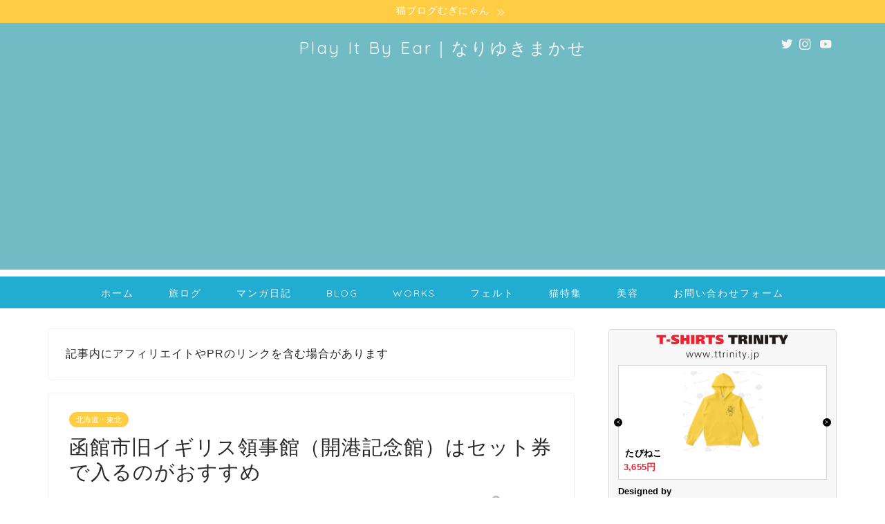

--- FILE ---
content_type: text/html; charset=UTF-8
request_url: https://pibe-life.com/2022/07/26/former_british_consulate_hakodate/
body_size: 25263
content:
<!DOCTYPE html>
<html lang="ja">
<head prefix="og: http://ogp.me/ns# fb: http://ogp.me/ns/fb# article: http://ogp.me/ns/article#">
<meta charset="utf-8">
<meta http-equiv="X-UA-Compatible" content="IE=edge">
<meta name="viewport" content="width=device-width, initial-scale=1">
<!-- ここからOGP -->
<meta property="og:type" content="blog">
<meta property="og:title" content="函館市旧イギリス領事館（開港記念館）はセット券で入るのがおすすめ｜Play It By Ear｜なりゆきまかせ"> 
<meta property="og:url" content="https://pibe-life.com/2022/07/26/former_british_consulate_hakodate/"> 
<meta property="og:description" content="函館観光で立ち寄った旧イギリス領事館。共通入館券があったので、旧函館区公会堂とセットで見てきました。 ティールームもある"> 
<meta property="og:image" content="https://pibe-life.com/wp-content/uploads/2022/06/R0301031-scaled.jpg">
<meta property="og:site_name" content="Play It By Ear｜なりゆきまかせ">
<meta property="fb:admins" content="">
<meta name="twitter:card" content="summary">
<meta name="twitter:site" content="ふく＠yonagon29">
<!-- ここまでOGP --> 

<meta name="description" itemprop="description" content="函館観光で立ち寄った旧イギリス領事館。共通入館券があったので、旧函館区公会堂とセットで見てきました。 ティールームもある" >
<title>函館市旧イギリス領事館（開港記念館）はセット券で入るのがおすすめ｜Play It By Ear｜なりゆきまかせ</title>
<meta name='robots' content='max-image-preview:large' />
	<style>img:is([sizes="auto" i], [sizes^="auto," i]) { contain-intrinsic-size: 3000px 1500px }</style>
	<link rel='dns-prefetch' href='//webfonts.xserver.jp' />
<link rel='dns-prefetch' href='//ajax.googleapis.com' />
<link rel='dns-prefetch' href='//cdnjs.cloudflare.com' />
<link rel='dns-prefetch' href='//use.fontawesome.com' />
<link rel="alternate" type="application/rss+xml" title="Play It By Ear｜なりゆきまかせ &raquo; フィード" href="https://pibe-life.com/feed/" />
<link rel="alternate" type="application/rss+xml" title="Play It By Ear｜なりゆきまかせ &raquo; コメントフィード" href="https://pibe-life.com/comments/feed/" />
<link rel="alternate" type="application/rss+xml" title="Play It By Ear｜なりゆきまかせ &raquo; 函館市旧イギリス領事館（開港記念館）はセット券で入るのがおすすめ のコメントのフィード" href="https://pibe-life.com/2022/07/26/former_british_consulate_hakodate/feed/" />
<script type="text/javascript">
/* <![CDATA[ */
window._wpemojiSettings = {"baseUrl":"https:\/\/s.w.org\/images\/core\/emoji\/16.0.1\/72x72\/","ext":".png","svgUrl":"https:\/\/s.w.org\/images\/core\/emoji\/16.0.1\/svg\/","svgExt":".svg","source":{"concatemoji":"https:\/\/pibe-life.com\/wp-includes\/js\/wp-emoji-release.min.js?ver=6.8.3"}};
/*! This file is auto-generated */
!function(s,n){var o,i,e;function c(e){try{var t={supportTests:e,timestamp:(new Date).valueOf()};sessionStorage.setItem(o,JSON.stringify(t))}catch(e){}}function p(e,t,n){e.clearRect(0,0,e.canvas.width,e.canvas.height),e.fillText(t,0,0);var t=new Uint32Array(e.getImageData(0,0,e.canvas.width,e.canvas.height).data),a=(e.clearRect(0,0,e.canvas.width,e.canvas.height),e.fillText(n,0,0),new Uint32Array(e.getImageData(0,0,e.canvas.width,e.canvas.height).data));return t.every(function(e,t){return e===a[t]})}function u(e,t){e.clearRect(0,0,e.canvas.width,e.canvas.height),e.fillText(t,0,0);for(var n=e.getImageData(16,16,1,1),a=0;a<n.data.length;a++)if(0!==n.data[a])return!1;return!0}function f(e,t,n,a){switch(t){case"flag":return n(e,"\ud83c\udff3\ufe0f\u200d\u26a7\ufe0f","\ud83c\udff3\ufe0f\u200b\u26a7\ufe0f")?!1:!n(e,"\ud83c\udde8\ud83c\uddf6","\ud83c\udde8\u200b\ud83c\uddf6")&&!n(e,"\ud83c\udff4\udb40\udc67\udb40\udc62\udb40\udc65\udb40\udc6e\udb40\udc67\udb40\udc7f","\ud83c\udff4\u200b\udb40\udc67\u200b\udb40\udc62\u200b\udb40\udc65\u200b\udb40\udc6e\u200b\udb40\udc67\u200b\udb40\udc7f");case"emoji":return!a(e,"\ud83e\udedf")}return!1}function g(e,t,n,a){var r="undefined"!=typeof WorkerGlobalScope&&self instanceof WorkerGlobalScope?new OffscreenCanvas(300,150):s.createElement("canvas"),o=r.getContext("2d",{willReadFrequently:!0}),i=(o.textBaseline="top",o.font="600 32px Arial",{});return e.forEach(function(e){i[e]=t(o,e,n,a)}),i}function t(e){var t=s.createElement("script");t.src=e,t.defer=!0,s.head.appendChild(t)}"undefined"!=typeof Promise&&(o="wpEmojiSettingsSupports",i=["flag","emoji"],n.supports={everything:!0,everythingExceptFlag:!0},e=new Promise(function(e){s.addEventListener("DOMContentLoaded",e,{once:!0})}),new Promise(function(t){var n=function(){try{var e=JSON.parse(sessionStorage.getItem(o));if("object"==typeof e&&"number"==typeof e.timestamp&&(new Date).valueOf()<e.timestamp+604800&&"object"==typeof e.supportTests)return e.supportTests}catch(e){}return null}();if(!n){if("undefined"!=typeof Worker&&"undefined"!=typeof OffscreenCanvas&&"undefined"!=typeof URL&&URL.createObjectURL&&"undefined"!=typeof Blob)try{var e="postMessage("+g.toString()+"("+[JSON.stringify(i),f.toString(),p.toString(),u.toString()].join(",")+"));",a=new Blob([e],{type:"text/javascript"}),r=new Worker(URL.createObjectURL(a),{name:"wpTestEmojiSupports"});return void(r.onmessage=function(e){c(n=e.data),r.terminate(),t(n)})}catch(e){}c(n=g(i,f,p,u))}t(n)}).then(function(e){for(var t in e)n.supports[t]=e[t],n.supports.everything=n.supports.everything&&n.supports[t],"flag"!==t&&(n.supports.everythingExceptFlag=n.supports.everythingExceptFlag&&n.supports[t]);n.supports.everythingExceptFlag=n.supports.everythingExceptFlag&&!n.supports.flag,n.DOMReady=!1,n.readyCallback=function(){n.DOMReady=!0}}).then(function(){return e}).then(function(){var e;n.supports.everything||(n.readyCallback(),(e=n.source||{}).concatemoji?t(e.concatemoji):e.wpemoji&&e.twemoji&&(t(e.twemoji),t(e.wpemoji)))}))}((window,document),window._wpemojiSettings);
/* ]]> */
</script>
<style id='wp-emoji-styles-inline-css' type='text/css'>

	img.wp-smiley, img.emoji {
		display: inline !important;
		border: none !important;
		box-shadow: none !important;
		height: 1em !important;
		width: 1em !important;
		margin: 0 0.07em !important;
		vertical-align: -0.1em !important;
		background: none !important;
		padding: 0 !important;
	}
</style>
<link rel='stylesheet' id='wp-block-library-css' href='https://pibe-life.com/wp-includes/css/dist/block-library/style.min.css?ver=6.8.3' type='text/css' media='all' />
<style id='classic-theme-styles-inline-css' type='text/css'>
/*! This file is auto-generated */
.wp-block-button__link{color:#fff;background-color:#32373c;border-radius:9999px;box-shadow:none;text-decoration:none;padding:calc(.667em + 2px) calc(1.333em + 2px);font-size:1.125em}.wp-block-file__button{background:#32373c;color:#fff;text-decoration:none}
</style>
<style id='global-styles-inline-css' type='text/css'>
:root{--wp--preset--aspect-ratio--square: 1;--wp--preset--aspect-ratio--4-3: 4/3;--wp--preset--aspect-ratio--3-4: 3/4;--wp--preset--aspect-ratio--3-2: 3/2;--wp--preset--aspect-ratio--2-3: 2/3;--wp--preset--aspect-ratio--16-9: 16/9;--wp--preset--aspect-ratio--9-16: 9/16;--wp--preset--color--black: #000000;--wp--preset--color--cyan-bluish-gray: #abb8c3;--wp--preset--color--white: #ffffff;--wp--preset--color--pale-pink: #f78da7;--wp--preset--color--vivid-red: #cf2e2e;--wp--preset--color--luminous-vivid-orange: #ff6900;--wp--preset--color--luminous-vivid-amber: #fcb900;--wp--preset--color--light-green-cyan: #7bdcb5;--wp--preset--color--vivid-green-cyan: #00d084;--wp--preset--color--pale-cyan-blue: #8ed1fc;--wp--preset--color--vivid-cyan-blue: #0693e3;--wp--preset--color--vivid-purple: #9b51e0;--wp--preset--gradient--vivid-cyan-blue-to-vivid-purple: linear-gradient(135deg,rgba(6,147,227,1) 0%,rgb(155,81,224) 100%);--wp--preset--gradient--light-green-cyan-to-vivid-green-cyan: linear-gradient(135deg,rgb(122,220,180) 0%,rgb(0,208,130) 100%);--wp--preset--gradient--luminous-vivid-amber-to-luminous-vivid-orange: linear-gradient(135deg,rgba(252,185,0,1) 0%,rgba(255,105,0,1) 100%);--wp--preset--gradient--luminous-vivid-orange-to-vivid-red: linear-gradient(135deg,rgba(255,105,0,1) 0%,rgb(207,46,46) 100%);--wp--preset--gradient--very-light-gray-to-cyan-bluish-gray: linear-gradient(135deg,rgb(238,238,238) 0%,rgb(169,184,195) 100%);--wp--preset--gradient--cool-to-warm-spectrum: linear-gradient(135deg,rgb(74,234,220) 0%,rgb(151,120,209) 20%,rgb(207,42,186) 40%,rgb(238,44,130) 60%,rgb(251,105,98) 80%,rgb(254,248,76) 100%);--wp--preset--gradient--blush-light-purple: linear-gradient(135deg,rgb(255,206,236) 0%,rgb(152,150,240) 100%);--wp--preset--gradient--blush-bordeaux: linear-gradient(135deg,rgb(254,205,165) 0%,rgb(254,45,45) 50%,rgb(107,0,62) 100%);--wp--preset--gradient--luminous-dusk: linear-gradient(135deg,rgb(255,203,112) 0%,rgb(199,81,192) 50%,rgb(65,88,208) 100%);--wp--preset--gradient--pale-ocean: linear-gradient(135deg,rgb(255,245,203) 0%,rgb(182,227,212) 50%,rgb(51,167,181) 100%);--wp--preset--gradient--electric-grass: linear-gradient(135deg,rgb(202,248,128) 0%,rgb(113,206,126) 100%);--wp--preset--gradient--midnight: linear-gradient(135deg,rgb(2,3,129) 0%,rgb(40,116,252) 100%);--wp--preset--font-size--small: 13px;--wp--preset--font-size--medium: 20px;--wp--preset--font-size--large: 36px;--wp--preset--font-size--x-large: 42px;--wp--preset--spacing--20: 0.44rem;--wp--preset--spacing--30: 0.67rem;--wp--preset--spacing--40: 1rem;--wp--preset--spacing--50: 1.5rem;--wp--preset--spacing--60: 2.25rem;--wp--preset--spacing--70: 3.38rem;--wp--preset--spacing--80: 5.06rem;--wp--preset--shadow--natural: 6px 6px 9px rgba(0, 0, 0, 0.2);--wp--preset--shadow--deep: 12px 12px 50px rgba(0, 0, 0, 0.4);--wp--preset--shadow--sharp: 6px 6px 0px rgba(0, 0, 0, 0.2);--wp--preset--shadow--outlined: 6px 6px 0px -3px rgba(255, 255, 255, 1), 6px 6px rgba(0, 0, 0, 1);--wp--preset--shadow--crisp: 6px 6px 0px rgba(0, 0, 0, 1);}:where(.is-layout-flex){gap: 0.5em;}:where(.is-layout-grid){gap: 0.5em;}body .is-layout-flex{display: flex;}.is-layout-flex{flex-wrap: wrap;align-items: center;}.is-layout-flex > :is(*, div){margin: 0;}body .is-layout-grid{display: grid;}.is-layout-grid > :is(*, div){margin: 0;}:where(.wp-block-columns.is-layout-flex){gap: 2em;}:where(.wp-block-columns.is-layout-grid){gap: 2em;}:where(.wp-block-post-template.is-layout-flex){gap: 1.25em;}:where(.wp-block-post-template.is-layout-grid){gap: 1.25em;}.has-black-color{color: var(--wp--preset--color--black) !important;}.has-cyan-bluish-gray-color{color: var(--wp--preset--color--cyan-bluish-gray) !important;}.has-white-color{color: var(--wp--preset--color--white) !important;}.has-pale-pink-color{color: var(--wp--preset--color--pale-pink) !important;}.has-vivid-red-color{color: var(--wp--preset--color--vivid-red) !important;}.has-luminous-vivid-orange-color{color: var(--wp--preset--color--luminous-vivid-orange) !important;}.has-luminous-vivid-amber-color{color: var(--wp--preset--color--luminous-vivid-amber) !important;}.has-light-green-cyan-color{color: var(--wp--preset--color--light-green-cyan) !important;}.has-vivid-green-cyan-color{color: var(--wp--preset--color--vivid-green-cyan) !important;}.has-pale-cyan-blue-color{color: var(--wp--preset--color--pale-cyan-blue) !important;}.has-vivid-cyan-blue-color{color: var(--wp--preset--color--vivid-cyan-blue) !important;}.has-vivid-purple-color{color: var(--wp--preset--color--vivid-purple) !important;}.has-black-background-color{background-color: var(--wp--preset--color--black) !important;}.has-cyan-bluish-gray-background-color{background-color: var(--wp--preset--color--cyan-bluish-gray) !important;}.has-white-background-color{background-color: var(--wp--preset--color--white) !important;}.has-pale-pink-background-color{background-color: var(--wp--preset--color--pale-pink) !important;}.has-vivid-red-background-color{background-color: var(--wp--preset--color--vivid-red) !important;}.has-luminous-vivid-orange-background-color{background-color: var(--wp--preset--color--luminous-vivid-orange) !important;}.has-luminous-vivid-amber-background-color{background-color: var(--wp--preset--color--luminous-vivid-amber) !important;}.has-light-green-cyan-background-color{background-color: var(--wp--preset--color--light-green-cyan) !important;}.has-vivid-green-cyan-background-color{background-color: var(--wp--preset--color--vivid-green-cyan) !important;}.has-pale-cyan-blue-background-color{background-color: var(--wp--preset--color--pale-cyan-blue) !important;}.has-vivid-cyan-blue-background-color{background-color: var(--wp--preset--color--vivid-cyan-blue) !important;}.has-vivid-purple-background-color{background-color: var(--wp--preset--color--vivid-purple) !important;}.has-black-border-color{border-color: var(--wp--preset--color--black) !important;}.has-cyan-bluish-gray-border-color{border-color: var(--wp--preset--color--cyan-bluish-gray) !important;}.has-white-border-color{border-color: var(--wp--preset--color--white) !important;}.has-pale-pink-border-color{border-color: var(--wp--preset--color--pale-pink) !important;}.has-vivid-red-border-color{border-color: var(--wp--preset--color--vivid-red) !important;}.has-luminous-vivid-orange-border-color{border-color: var(--wp--preset--color--luminous-vivid-orange) !important;}.has-luminous-vivid-amber-border-color{border-color: var(--wp--preset--color--luminous-vivid-amber) !important;}.has-light-green-cyan-border-color{border-color: var(--wp--preset--color--light-green-cyan) !important;}.has-vivid-green-cyan-border-color{border-color: var(--wp--preset--color--vivid-green-cyan) !important;}.has-pale-cyan-blue-border-color{border-color: var(--wp--preset--color--pale-cyan-blue) !important;}.has-vivid-cyan-blue-border-color{border-color: var(--wp--preset--color--vivid-cyan-blue) !important;}.has-vivid-purple-border-color{border-color: var(--wp--preset--color--vivid-purple) !important;}.has-vivid-cyan-blue-to-vivid-purple-gradient-background{background: var(--wp--preset--gradient--vivid-cyan-blue-to-vivid-purple) !important;}.has-light-green-cyan-to-vivid-green-cyan-gradient-background{background: var(--wp--preset--gradient--light-green-cyan-to-vivid-green-cyan) !important;}.has-luminous-vivid-amber-to-luminous-vivid-orange-gradient-background{background: var(--wp--preset--gradient--luminous-vivid-amber-to-luminous-vivid-orange) !important;}.has-luminous-vivid-orange-to-vivid-red-gradient-background{background: var(--wp--preset--gradient--luminous-vivid-orange-to-vivid-red) !important;}.has-very-light-gray-to-cyan-bluish-gray-gradient-background{background: var(--wp--preset--gradient--very-light-gray-to-cyan-bluish-gray) !important;}.has-cool-to-warm-spectrum-gradient-background{background: var(--wp--preset--gradient--cool-to-warm-spectrum) !important;}.has-blush-light-purple-gradient-background{background: var(--wp--preset--gradient--blush-light-purple) !important;}.has-blush-bordeaux-gradient-background{background: var(--wp--preset--gradient--blush-bordeaux) !important;}.has-luminous-dusk-gradient-background{background: var(--wp--preset--gradient--luminous-dusk) !important;}.has-pale-ocean-gradient-background{background: var(--wp--preset--gradient--pale-ocean) !important;}.has-electric-grass-gradient-background{background: var(--wp--preset--gradient--electric-grass) !important;}.has-midnight-gradient-background{background: var(--wp--preset--gradient--midnight) !important;}.has-small-font-size{font-size: var(--wp--preset--font-size--small) !important;}.has-medium-font-size{font-size: var(--wp--preset--font-size--medium) !important;}.has-large-font-size{font-size: var(--wp--preset--font-size--large) !important;}.has-x-large-font-size{font-size: var(--wp--preset--font-size--x-large) !important;}
:where(.wp-block-post-template.is-layout-flex){gap: 1.25em;}:where(.wp-block-post-template.is-layout-grid){gap: 1.25em;}
:where(.wp-block-columns.is-layout-flex){gap: 2em;}:where(.wp-block-columns.is-layout-grid){gap: 2em;}
:root :where(.wp-block-pullquote){font-size: 1.5em;line-height: 1.6;}
</style>
<link rel='stylesheet' id='contact-form-7-css' href='https://pibe-life.com/wp-content/plugins/contact-form-7/includes/css/styles.css?ver=5.2.2' type='text/css' media='all' />
<link rel='stylesheet' id='parent-style-css' href='https://pibe-life.com/wp-content/themes/jin/style.css?ver=6.8.3' type='text/css' media='all' />
<link rel='stylesheet' id='theme-style-css' href='https://pibe-life.com/wp-content/themes/jin-child/style.css?ver=6.8.3' type='text/css' media='all' />
<link rel='stylesheet' id='fontawesome-style-css' href='https://use.fontawesome.com/releases/v5.6.3/css/all.css?ver=6.8.3' type='text/css' media='all' />
<link rel='stylesheet' id='swiper-style-css' href='https://cdnjs.cloudflare.com/ajax/libs/Swiper/4.0.7/css/swiper.min.css?ver=6.8.3' type='text/css' media='all' />
<script type="text/javascript" src="https://ajax.googleapis.com/ajax/libs/jquery/1.12.4/jquery.min.js?ver=6.8.3" id="jquery-js"></script>
<script type="text/javascript" src="//webfonts.xserver.jp/js/xserverv3.js?fadein=0&amp;ver=2.0.8" id="typesquare_std-js"></script>
<link rel="https://api.w.org/" href="https://pibe-life.com/wp-json/" /><link rel="alternate" title="JSON" type="application/json" href="https://pibe-life.com/wp-json/wp/v2/posts/4609" /><link rel="canonical" href="https://pibe-life.com/2022/07/26/former_british_consulate_hakodate/" />
<link rel='shortlink' href='https://pibe-life.com/?p=4609' />
<link rel="alternate" title="oEmbed (JSON)" type="application/json+oembed" href="https://pibe-life.com/wp-json/oembed/1.0/embed?url=https%3A%2F%2Fpibe-life.com%2F2022%2F07%2F26%2Fformer_british_consulate_hakodate%2F" />
<link rel="alternate" title="oEmbed (XML)" type="text/xml+oembed" href="https://pibe-life.com/wp-json/oembed/1.0/embed?url=https%3A%2F%2Fpibe-life.com%2F2022%2F07%2F26%2Fformer_british_consulate_hakodate%2F&#038;format=xml" />
<meta name="generator" content="os-diagnosis-generator" />
<meta name="osdg-id" content="free" />
	<style type="text/css">
		#wrapper{
							background-color: #fff;
				background-image: url();
					}
		.related-entry-headline-text span:before,
		#comment-title span:before,
		#reply-title span:before{
			background-color: #56b9c4;
			border-color: #56b9c4!important;
		}
		
		#breadcrumb:after,
		#page-top a{	
			background-color: #56b9c4;
		}
				footer{
			background-color: #56b9c4;
		}
		.footer-inner a,
		#copyright,
		#copyright-center{
			border-color: #fff!important;
			color: #fff!important;
		}
		#footer-widget-area
		{
			border-color: #fff!important;
		}
				.page-top-footer a{
			color: #56b9c4!important;
		}
				#breadcrumb ul li,
		#breadcrumb ul li a{
			color: #56b9c4!important;
		}
		
		body,
		a,
		a:link,
		a:visited,
		.my-profile,
		.widgettitle,
		.tabBtn-mag label{
			color: #282828;
		}
		a:hover{
			color: #008db7;
		}
						.widget_nav_menu ul > li > a:before,
		.widget_categories ul > li > a:before,
		.widget_pages ul > li > a:before,
		.widget_recent_entries ul > li > a:before,
		.widget_archive ul > li > a:before,
		.widget_archive form:after,
		.widget_categories form:after,
		.widget_nav_menu ul > li > ul.sub-menu > li > a:before,
		.widget_categories ul > li > .children > li > a:before,
		.widget_pages ul > li > .children > li > a:before,
		.widget_nav_menu ul > li > ul.sub-menu > li > ul.sub-menu li > a:before,
		.widget_categories ul > li > .children > li > .children li > a:before,
		.widget_pages ul > li > .children > li > .children li > a:before{
			color: #56b9c4;
		}
		.widget_nav_menu ul .sub-menu .sub-menu li a:before{
			background-color: #282828!important;
		}
		footer .footer-widget,
		footer .footer-widget a,
		footer .footer-widget ul li,
		.footer-widget.widget_nav_menu ul > li > a:before,
		.footer-widget.widget_categories ul > li > a:before,
		.footer-widget.widget_recent_entries ul > li > a:before,
		.footer-widget.widget_pages ul > li > a:before,
		.footer-widget.widget_archive ul > li > a:before,
		footer .widget_tag_cloud .tagcloud a:before{
			color: #fff!important;
			border-color: #fff!important;
		}
		footer .footer-widget .widgettitle{
			color: #fff!important;
			border-color: #ffcd44!important;
		}
		footer .widget_nav_menu ul .children .children li a:before,
		footer .widget_categories ul .children .children li a:before,
		footer .widget_nav_menu ul .sub-menu .sub-menu li a:before{
			background-color: #fff!important;
		}
		#drawernav a:hover,
		.post-list-title,
		#prev-next p,
		#toc_container .toc_list li a{
			color: #282828!important;
		}
		
		#header-box{
			background-color: #71bcc4;
		}
												@media (min-width: 768px) {
			.top-image-meta{
				margin-top: calc(0px - 30px);
			}
		}
		@media (min-width: 1200px) {
			.top-image-meta{
				margin-top: calc(0px);
			}
		}
				.pickup-contents:before{
			background-color: #71bcc4!important;
		}
		
		.main-image-text{
			color: #555;
		}
		.main-image-text-sub{
			color: #555;
		}
		
				@media (min-width: 481px) {
			#site-info{
				padding-top: 20px!important;
				padding-bottom: 20px!important;
			}
		}
		
		#site-info span a{
			color: #f4f4f4!important;
		}
		
				#headmenu .headsns .line a svg{
			fill: #f4f4f4!important;
		}
		#headmenu .headsns a,
		#headmenu{
			color: #f4f4f4!important;
			border-color:#f4f4f4!important;
		}
						.profile-follow .line-sns a svg{
			fill: #56b9c4!important;
		}
		.profile-follow .line-sns a:hover svg{
			fill: #ffcd44!important;
		}
		.profile-follow a{
			color: #56b9c4!important;
			border-color:#56b9c4!important;
		}
		.profile-follow a:hover,
		#headmenu .headsns a:hover{
			color:#ffcd44!important;
			border-color:#ffcd44!important;
		}
				.search-box:hover{
			color:#ffcd44!important;
			border-color:#ffcd44!important;
		}
				#header #headmenu .headsns .line a:hover svg{
			fill:#ffcd44!important;
		}
		.cps-icon-bar,
		#navtoggle:checked + .sp-menu-open .cps-icon-bar{
			background-color: #f4f4f4;
		}
		#nav-container{
			background-color: #21add1;
		}
		.menu-box .menu-item svg{
			fill:#f4f4f4;
		}
		#drawernav ul.menu-box > li > a,
		#drawernav2 ul.menu-box > li > a,
		#drawernav3 ul.menu-box > li > a,
		#drawernav4 ul.menu-box > li > a,
		#drawernav5 ul.menu-box > li > a,
		#drawernav ul.menu-box > li.menu-item-has-children:after,
		#drawernav2 ul.menu-box > li.menu-item-has-children:after,
		#drawernav3 ul.menu-box > li.menu-item-has-children:after,
		#drawernav4 ul.menu-box > li.menu-item-has-children:after,
		#drawernav5 ul.menu-box > li.menu-item-has-children:after{
			color: #f4f4f4!important;
		}
		#drawernav ul.menu-box li a,
		#drawernav2 ul.menu-box li a,
		#drawernav3 ul.menu-box li a,
		#drawernav4 ul.menu-box li a,
		#drawernav5 ul.menu-box li a{
			font-size: 14px!important;
		}
		#drawernav3 ul.menu-box > li{
			color: #282828!important;
		}
		#drawernav4 .menu-box > .menu-item > a:after,
		#drawernav3 .menu-box > .menu-item > a:after,
		#drawernav .menu-box > .menu-item > a:after{
			background-color: #f4f4f4!important;
		}
		#drawernav2 .menu-box > .menu-item:hover,
		#drawernav5 .menu-box > .menu-item:hover{
			border-top-color: #56b9c4!important;
		}
				.cps-info-bar a{
			background-color: #ffcd44!important;
		}
				@media (min-width: 768px) {
			.post-list-mag .post-list-item:not(:nth-child(2n)){
				margin-right: 2.6%;
			}
		}
				@media (min-width: 768px) {
			#tab-1:checked ~ .tabBtn-mag li [for="tab-1"]:after,
			#tab-2:checked ~ .tabBtn-mag li [for="tab-2"]:after,
			#tab-3:checked ~ .tabBtn-mag li [for="tab-3"]:after,
			#tab-4:checked ~ .tabBtn-mag li [for="tab-4"]:after{
				border-top-color: #56b9c4!important;
			}
			.tabBtn-mag label{
				border-bottom-color: #56b9c4!important;
			}
		}
		#tab-1:checked ~ .tabBtn-mag li [for="tab-1"],
		#tab-2:checked ~ .tabBtn-mag li [for="tab-2"],
		#tab-3:checked ~ .tabBtn-mag li [for="tab-3"],
		#tab-4:checked ~ .tabBtn-mag li [for="tab-4"],
		#prev-next a.next:after,
		#prev-next a.prev:after,
		.more-cat-button a:hover span:before{
			background-color: #56b9c4!important;
		}
		

		.swiper-slide .post-list-cat,
		.post-list-mag .post-list-cat,
		.post-list-mag3col .post-list-cat,
		.post-list-mag-sp1col .post-list-cat,
		.swiper-pagination-bullet-active,
		.pickup-cat,
		.post-list .post-list-cat,
		#breadcrumb .bcHome a:hover span:before,
		.popular-item:nth-child(1) .pop-num,
		.popular-item:nth-child(2) .pop-num,
		.popular-item:nth-child(3) .pop-num{
			background-color: #ffcd44!important;
		}
		.sidebar-btn a,
		.profile-sns-menu{
			background-color: #ffcd44!important;
		}
		.sp-sns-menu a,
		.pickup-contents-box a:hover .pickup-title{
			border-color: #56b9c4!important;
			color: #56b9c4!important;
		}
				.pro-line svg{
			fill: #56b9c4!important;
		}
		.cps-post-cat a,
		.meta-cat,
		.popular-cat{
			background-color: #ffcd44!important;
			border-color: #ffcd44!important;
		}
		.tagicon,
		.tag-box a,
		#toc_container .toc_list > li,
		#toc_container .toc_title{
			color: #56b9c4!important;
		}
		.widget_tag_cloud a::before{
			color: #282828!important;
		}
		.tag-box a,
		#toc_container:before{
			border-color: #56b9c4!important;
		}
		.cps-post-cat a:hover{
			color: #008db7!important;
		}
		.pagination li:not([class*="current"]) a:hover,
		.widget_tag_cloud a:hover{
			background-color: #56b9c4!important;
		}
		.pagination li:not([class*="current"]) a:hover{
			opacity: 0.5!important;
		}
		.pagination li.current a{
			background-color: #56b9c4!important;
			border-color: #56b9c4!important;
		}
		.nextpage a:hover span {
			color: #56b9c4!important;
			border-color: #56b9c4!important;
		}
		.cta-content:before{
			background-color: #6FBFCA!important;
		}
		.cta-text,
		.info-title{
			color: #fff!important;
		}
		#footer-widget-area.footer_style1 .widgettitle{
			border-color: #ffcd44!important;
		}
		.sidebar_style1 .widgettitle,
		.sidebar_style5 .widgettitle{
			border-color: #56b9c4!important;
		}
		.sidebar_style2 .widgettitle,
		.sidebar_style4 .widgettitle,
		.sidebar_style6 .widgettitle,
		#home-bottom-widget .widgettitle,
		#home-top-widget .widgettitle,
		#post-bottom-widget .widgettitle,
		#post-top-widget .widgettitle{
			background-color: #56b9c4!important;
		}
		#home-bottom-widget .widget_search .search-box input[type="submit"],
		#home-top-widget .widget_search .search-box input[type="submit"],
		#post-bottom-widget .widget_search .search-box input[type="submit"],
		#post-top-widget .widget_search .search-box input[type="submit"]{
			background-color: #ffcd44!important;
		}
		
		.tn-logo-size{
			font-size: 180%!important;
		}
		@media (min-width: 481px) {
		.tn-logo-size img{
			width: calc(180%*0.5)!important;
		}
		}
		@media (min-width: 768px) {
		.tn-logo-size img{
			width: calc(180%*2.2)!important;
		}
		}
		@media (min-width: 1200px) {
		.tn-logo-size img{
			width: 180%!important;
		}
		}
		.sp-logo-size{
			font-size: 100%!important;
		}
		.sp-logo-size img{
			width: 100%!important;
		}
				.cps-post-main ul > li:before,
		.cps-post-main ol > li:before{
			background-color: #ffcd44!important;
		}
		.profile-card .profile-title{
			background-color: #56b9c4!important;
		}
		.profile-card{
			border-color: #56b9c4!important;
		}
		.cps-post-main a{
			color:#008db7;
		}
		.cps-post-main .marker{
			background: -webkit-linear-gradient( transparent 0%, #ffcedb 0% ) ;
			background: linear-gradient( transparent 0%, #ffcedb 0% ) ;
		}
		.cps-post-main .marker2{
			background: -webkit-linear-gradient( transparent 0%, #a9eaf2 0% ) ;
			background: linear-gradient( transparent 0%, #a9eaf2 0% ) ;
		}
		.cps-post-main .jic-sc{
			color:#e9546b;
		}
		
		
		.simple-box1{
			border-color:#ef9b9b!important;
		}
		.simple-box2{
			border-color:#f2bf7d!important;
		}
		.simple-box3{
			border-color:#b5e28a!important;
		}
		.simple-box4{
			border-color:#7badd8!important;
		}
		.simple-box4:before{
			background-color: #7badd8;
		}
		.simple-box5{
			border-color:#e896c7!important;
		}
		.simple-box5:before{
			background-color: #e896c7;
		}
		.simple-box6{
			background-color:#fffdef!important;
		}
		.simple-box7{
			border-color:#def1f9!important;
		}
		.simple-box7:before{
			background-color:#def1f9!important;
		}
		.simple-box8{
			border-color:#96ddc1!important;
		}
		.simple-box8:before{
			background-color:#96ddc1!important;
		}
		.simple-box9:before{
			background-color:#e1c0e8!important;
		}
				.simple-box9:after{
			border-color:#e1c0e8 #e1c0e8 #fff #fff!important;
		}
				
		.kaisetsu-box1:before,
		.kaisetsu-box1-title{
			background-color:#ffb49e!important;
		}
		.kaisetsu-box2{
			border-color:#89c2f4!important;
		}
		.kaisetsu-box2-title{
			background-color:#89c2f4!important;
		}
		.kaisetsu-box4{
			border-color:#ea91a9!important;
		}
		.kaisetsu-box4-title{
			background-color:#ea91a9!important;
		}
		.kaisetsu-box5:before{
			background-color:#57b3ba!important;
		}
		.kaisetsu-box5-title{
			background-color:#57b3ba!important;
		}
		
		.concept-box1{
			border-color:#85db8f!important;
		}
		.concept-box1:after{
			background-color:#85db8f!important;
		}
		.concept-box1:before{
			content:"ポイント"!important;
			color:#85db8f!important;
		}
		.concept-box2{
			border-color:#f7cf6a!important;
		}
		.concept-box2:after{
			background-color:#f7cf6a!important;
		}
		.concept-box2:before{
			content:"注意点"!important;
			color:#f7cf6a!important;
		}
		.concept-box3{
			border-color:#86cee8!important;
		}
		.concept-box3:after{
			background-color:#86cee8!important;
		}
		.concept-box3:before{
			content:"良い例"!important;
			color:#86cee8!important;
		}
		.concept-box4{
			border-color:#ed8989!important;
		}
		.concept-box4:after{
			background-color:#ed8989!important;
		}
		.concept-box4:before{
			content:"悪い例"!important;
			color:#ed8989!important;
		}
		.concept-box5{
			border-color:#9e9e9e!important;
		}
		.concept-box5:after{
			background-color:#9e9e9e!important;
		}
		.concept-box5:before{
			content:"参考"!important;
			color:#9e9e9e!important;
		}
		.concept-box6{
			border-color:#8eaced!important;
		}
		.concept-box6:after{
			background-color:#8eaced!important;
		}
		.concept-box6:before{
			content:"メモ"!important;
			color:#8eaced!important;
		}
		
		.innerlink-box1,
		.blog-card{
			border-color:#73bc9b!important;
		}
		.innerlink-box1-title{
			background-color:#73bc9b!important;
			border-color:#73bc9b!important;
		}
		.innerlink-box1:before,
		.blog-card-hl-box{
			background-color:#73bc9b!important;
		}
				
		.jin-ac-box01-title::after{
			color: #56b9c4;
		}
		
		.color-button01 a,
		.color-button01 a:hover,
		.color-button01:before{
			background-color: #ff9397!important;
		}
		.top-image-btn-color a,
		.top-image-btn-color a:hover,
		.top-image-btn-color:before{
			background-color: #ff9397!important;
		}
		.color-button02 a,
		.color-button02 a:hover,
		.color-button02:before{
			background-color: #70d808!important;
		}
		
		.color-button01-big a,
		.color-button01-big a:hover,
		.color-button01-big:before{
			background-color: #ff9397!important;
		}
		.color-button01-big a,
		.color-button01-big:before{
			border-radius: 5px!important;
		}
		.color-button01-big a{
			padding-top: 20px!important;
			padding-bottom: 20px!important;
		}
		
		.color-button02-big a,
		.color-button02-big a:hover,
		.color-button02-big:before{
			background-color: #70d808!important;
		}
		.color-button02-big a,
		.color-button02-big:before{
			border-radius: 5px!important;
		}
		.color-button02-big a{
			padding-top: 20px!important;
			padding-bottom: 20px!important;
		}
				.color-button01-big{
			width: 75%!important;
		}
		.color-button02-big{
			width: 75%!important;
		}
				
		
					.top-image-btn-color:before,
			.color-button01:before,
			.color-button02:before,
			.color-button01-big:before,
			.color-button02-big:before{
				bottom: -1px;
				left: -1px;
				width: 100%;
				height: 100%;
				border-radius: 6px;
				box-shadow: 0px 1px 5px 0px rgba(0, 0, 0, 0.25);
				-webkit-transition: all .4s;
				transition: all .4s;
			}
			.top-image-btn-color a:hover,
			.color-button01 a:hover,
			.color-button02 a:hover,
			.color-button01-big a:hover,
			.color-button02-big a:hover{
				-webkit-transform: translateY(2px);
				transform: translateY(2px);
				-webkit-filter: brightness(0.95);
				 filter: brightness(0.95);
			}
			.top-image-btn-color:hover:before,
			.color-button01:hover:before,
			.color-button02:hover:before,
			.color-button01-big:hover:before,
			.color-button02-big:hover:before{
				-webkit-transform: translateY(2px);
				transform: translateY(2px);
				box-shadow: none!important;
			}
				
		.h2-style01 h2,
		.h2-style02 h2:before,
		.h2-style03 h2,
		.h2-style04 h2:before,
		.h2-style05 h2,
		.h2-style07 h2:before,
		.h2-style07 h2:after,
		.h3-style03 h3:before,
		.h3-style02 h3:before,
		.h3-style05 h3:before,
		.h3-style07 h3:before,
		.h2-style08 h2:after,
		.h2-style10 h2:before,
		.h2-style10 h2:after,
		.h3-style02 h3:after,
		.h4-style02 h4:before{
			background-color: #56b9c4!important;
		}
		.h3-style01 h3,
		.h3-style04 h3,
		.h3-style05 h3,
		.h3-style06 h3,
		.h4-style01 h4,
		.h2-style02 h2,
		.h2-style08 h2,
		.h2-style08 h2:before,
		.h2-style09 h2,
		.h4-style03 h4{
			border-color: #56b9c4!important;
		}
		.h2-style05 h2:before{
			border-top-color: #56b9c4!important;
		}
		.h2-style06 h2:before,
		.sidebar_style3 .widgettitle:after{
			background-image: linear-gradient(
				-45deg,
				transparent 25%,
				#56b9c4 25%,
				#56b9c4 50%,
				transparent 50%,
				transparent 75%,
				#56b9c4 75%,
				#56b9c4			);
		}
				.jin-h2-icons.h2-style02 h2 .jic:before,
		.jin-h2-icons.h2-style04 h2 .jic:before,
		.jin-h2-icons.h2-style06 h2 .jic:before,
		.jin-h2-icons.h2-style07 h2 .jic:before,
		.jin-h2-icons.h2-style08 h2 .jic:before,
		.jin-h2-icons.h2-style09 h2 .jic:before,
		.jin-h2-icons.h2-style10 h2 .jic:before,
		.jin-h3-icons.h3-style01 h3 .jic:before,
		.jin-h3-icons.h3-style02 h3 .jic:before,
		.jin-h3-icons.h3-style03 h3 .jic:before,
		.jin-h3-icons.h3-style04 h3 .jic:before,
		.jin-h3-icons.h3-style05 h3 .jic:before,
		.jin-h3-icons.h3-style06 h3 .jic:before,
		.jin-h3-icons.h3-style07 h3 .jic:before,
		.jin-h4-icons.h4-style01 h4 .jic:before,
		.jin-h4-icons.h4-style02 h4 .jic:before,
		.jin-h4-icons.h4-style03 h4 .jic:before,
		.jin-h4-icons.h4-style04 h4 .jic:before{
			color:#56b9c4;
		}
		
		@media all and (-ms-high-contrast:none){
			*::-ms-backdrop, .color-button01:before,
			.color-button02:before,
			.color-button01-big:before,
			.color-button02-big:before{
				background-color: #595857!important;
			}
		}
		
		.jin-lp-h2 h2,
		.jin-lp-h2 h2{
			background-color: transparent!important;
			border-color: transparent!important;
			color: #282828!important;
		}
		.jincolumn-h3style2{
			border-color:#56b9c4!important;
		}
		.jinlph2-style1 h2:first-letter{
			color:#56b9c4!important;
		}
		.jinlph2-style2 h2,
		.jinlph2-style3 h2{
			border-color:#56b9c4!important;
		}
		.jin-photo-title .jin-fusen1-down,
		.jin-photo-title .jin-fusen1-even,
		.jin-photo-title .jin-fusen1-up{
			border-left-color:#56b9c4;
		}
		.jin-photo-title .jin-fusen2,
		.jin-photo-title .jin-fusen3{
			background-color:#56b9c4;
		}
		.jin-photo-title .jin-fusen2:before,
		.jin-photo-title .jin-fusen3:before {
			border-top-color: #56b9c4;
		}
		.has-huge-font-size{
			font-size:42px!important;
		}
		.has-large-font-size{
			font-size:36px!important;
		}
		.has-medium-font-size{
			font-size:20px!important;
		}
		.has-normal-font-size{
			font-size:16px!important;
		}
		.has-small-font-size{
			font-size:13px!important;
		}
		
		
	</style>
	<style type="text/css">
		/*<!-- rtoc -->*/
		.rtoc-mokuji-content {
			background-color: #ffffff;
		}

		.rtoc-mokuji-content.frame1 {
			border: 1px solid #56b9c4;
		}

		.rtoc-mokuji-content #rtoc-mokuji-title {
			color: #56b9c4;
		}

		.rtoc-mokuji-content .rtoc-mokuji li>a {
			color: #333333;
		}

		.rtoc-mokuji-content .mokuji_ul.level-1>.rtoc-item::before {
			background-color: #56b9c4 !important;
		}

		.rtoc-mokuji-content .mokuji_ul.level-2>.rtoc-item::before {
			background-color: #56b9c4 !important;
		}

		.rtoc-mokuji-content.frame2::before,
		.rtoc-mokuji-content.frame3,
		.rtoc-mokuji-content.frame4,
		.rtoc-mokuji-content.frame5 {
			border-color: #56b9c4 !important;
		}

		.rtoc-mokuji-content.frame5::before,
		.rtoc-mokuji-content.frame5::after {
			background-color: #56b9c4;
		}

		.widget_block #rtoc-mokuji-widget-wrapper .rtoc-mokuji.level-1 .rtoc-item.rtoc-current:after,
		.widget #rtoc-mokuji-widget-wrapper .rtoc-mokuji.level-1 .rtoc-item.rtoc-current:after,
		#scrollad #rtoc-mokuji-widget-wrapper .rtoc-mokuji.level-1 .rtoc-item.rtoc-current:after,
		#sideBarTracking #rtoc-mokuji-widget-wrapper .rtoc-mokuji.level-1 .rtoc-item.rtoc-current:after {
			background-color: #56b9c4 !important;
		}

		.cls-1,
		.cls-2 {
			stroke: #56b9c4;
		}

		.rtoc-mokuji-content .decimal_ol.level-2>.rtoc-item::before,
		.rtoc-mokuji-content .mokuji_ol.level-2>.rtoc-item::before,
		.rtoc-mokuji-content .decimal_ol.level-2>.rtoc-item::after,
		.rtoc-mokuji-content .decimal_ol.level-2>.rtoc-item::after {
			color: #56b9c4;
			background-color: #56b9c4;
		}

		.rtoc-mokuji-content .rtoc-mokuji.level-1>.rtoc-item::before {
			color: #56b9c4;
		}

		.rtoc-mokuji-content .decimal_ol>.rtoc-item::after {
			background-color: #56b9c4;
		}

		.rtoc-mokuji-content .decimal_ol>.rtoc-item::before {
			color: #56b9c4;
		}

		/*rtoc_return*/
		#rtoc_return a::before {
			background-image: url(https://pibe-life.com/wp-content/plugins/rich-table-of-content/include/../img/rtoc_return.png);
		}

		#rtoc_return a {
			background-color: #56b9c4 !important;
		}

		/* アクセントポイント */
		.rtoc-mokuji-content .level-1>.rtoc-item #rtocAC.accent-point::after {
			background-color: #56b9c4;
		}

		.rtoc-mokuji-content .level-2>.rtoc-item #rtocAC.accent-point::after {
			background-color: #56b9c4;
		}
		.rtoc-mokuji-content.frame6,
		.rtoc-mokuji-content.frame7::before,
		.rtoc-mokuji-content.frame8::before {
			border-color: #56b9c4;
		}

		.rtoc-mokuji-content.frame6 #rtoc-mokuji-title,
		.rtoc-mokuji-content.frame7 #rtoc-mokuji-title::after {
			background-color: #56b9c4;
		}

		#rtoc-mokuji-wrapper.rtoc-mokuji-content.rtoc_h2_timeline .mokuji_ol.level-1>.rtoc-item::after,
		#rtoc-mokuji-wrapper.rtoc-mokuji-content.rtoc_h2_timeline .level-1.decimal_ol>.rtoc-item::after,
		#rtoc-mokuji-wrapper.rtoc-mokuji-content.rtoc_h3_timeline .mokuji_ol.level-2>.rtoc-item::after,
		#rtoc-mokuji-wrapper.rtoc-mokuji-content.rtoc_h3_timeline .mokuji_ol.level-2>.rtoc-item::after,
		.rtoc-mokuji-content.frame7 #rtoc-mokuji-title span::after {
			background-color: #56b9c4;
		}

		.widget #rtoc-mokuji-wrapper.rtoc-mokuji-content.frame6 #rtoc-mokuji-title {
			color: #56b9c4;
			background-color: #ffffff;
		}
	</style>
				<style type="text/css">
				.rtoc-mokuji-content #rtoc-mokuji-title {
					color: #56b9c4;
				}

				.rtoc-mokuji-content.frame2::before,
				.rtoc-mokuji-content.frame3,
				.rtoc-mokuji-content.frame4,
				.rtoc-mokuji-content.frame5 {
					border-color: #56b9c4;
				}

				.rtoc-mokuji-content .decimal_ol>.rtoc-item::before,
				.rtoc-mokuji-content .decimal_ol.level-2>.rtoc-item::before,
				.rtoc-mokuji-content .mokuji_ol>.rtoc-item::before {
					color: #56b9c4;
				}

				.rtoc-mokuji-content .decimal_ol>.rtoc-item::after,
				.rtoc-mokuji-content .decimal_ol>.rtoc-item::after,
				.rtoc-mokuji-content .mokuji_ul.level-1>.rtoc-item::before,
				.rtoc-mokuji-content .mokuji_ul.level-2>.rtoc-item::before {
					background-color: #56b9c4 !important;
				}

							</style>
<link rel="icon" href="https://pibe-life.com/wp-content/uploads/2019/10/7E675534-D08A-41D9-9FAC-8F0ED4318287-150x150.png" sizes="32x32" />
<link rel="icon" href="https://pibe-life.com/wp-content/uploads/2019/10/7E675534-D08A-41D9-9FAC-8F0ED4318287-300x300.png" sizes="192x192" />
<link rel="apple-touch-icon" href="https://pibe-life.com/wp-content/uploads/2019/10/7E675534-D08A-41D9-9FAC-8F0ED4318287-300x300.png" />
<meta name="msapplication-TileImage" content="https://pibe-life.com/wp-content/uploads/2019/10/7E675534-D08A-41D9-9FAC-8F0ED4318287-300x300.png" />
	
<!--カエレバCSS-->
<!--アプリーチCSS-->

<!-- Google Tag Manager -->
<script>(function(w,d,s,l,i){w[l]=w[l]||[];w[l].push({'gtm.start':
new Date().getTime(),event:'gtm.js'});var f=d.getElementsByTagName(s)[0],
j=d.createElement(s),dl=l!='dataLayer'?'&l='+l:'';j.async=true;j.src=
'https://www.googletagmanager.com/gtm.js?id='+i+dl;f.parentNode.insertBefore(j,f);
})(window,document,'script','dataLayer','GTM-PLXFL5J');</script>
<!-- End Google Tag Manager -->

<script type="text/javascript" language="javascript">
    var vc_pid = "886092135";
</script><script type="text/javascript" src="//aml.valuecommerce.com/vcdal.js" async></script>
<meta name="google-site-verification" content="x64LKCFWRABZxjaZhIn-FF2dYwL6NGIHjBAuBOebDRI" />
</head>
<body class="wp-singular post-template-default single single-post postid-4609 single-format-standard wp-theme-jin wp-child-theme-jin-child" id="nofont-style">
<div id="wrapper">

		
	<div id="scroll-content" class="animate">
	
		<!--ヘッダー-->

									<div class="cps-info-bar animate">
			<a href="https://muginyan.com"><span>猫ブログむぎにゃん</span></a>
		</div>
		
<div id="header-box" class="tn_on header-box animate">
	<div id="header" class="header-type2 header animate">
		
		<div id="site-info" class="ef">
												<span class="tn-logo-size"><a href='https://pibe-life.com/' title='Play It By Ear｜なりゆきまかせ' rel='home'>Play It By Ear｜なりゆきまかせ</a></span>
									</div>

	
				<div id="headmenu">
			<span class="headsns tn_sns_on">
									<span class="twitter"><a href="https://www.twitter.com/yonagon29"><i class="jic-type jin-ifont-twitter" aria-hidden="true"></i></a></span>
																	<span class="instagram">
					<a href="https://www.instagram.com/fukuneko29"><i class="jic-type jin-ifont-instagram" aria-hidden="true"></i></a>
					</span>
													<span class="youtube">
					<a href="https://www.youtube.com/channel/UCsxCMBbimTyBXE_45atP5vg"><i class="jic-type jin-ifont-youtube" aria-hidden="true"></i></a>
					</span>
					
									

			</span>
			<span class="headsearch tn_search_off">
				<form class="search-box" role="search" method="get" id="searchform" action="https://pibe-life.com/">
	<input type="search" placeholder="" class="text search-text" value="" name="s" id="s">
	<input type="submit" id="searchsubmit" value="&#xe931;">
</form>
			</span>
		</div>
		
	</div>
	
		
</div>

		
	<!--グローバルナビゲーション layout1-->
				<div id="nav-container" class="header-style3-animate animate">
			<div id="drawernav" class="ef">
				<nav class="fixed-content"><ul class="menu-box"><li class="menu-item menu-item-type-custom menu-item-object-custom menu-item-home menu-item-9"><a href="http://pibe-life.com">ホーム</a></li>
<li class="menu-item menu-item-type-taxonomy menu-item-object-category current-post-ancestor menu-item-2321"><a href="https://pibe-life.com/category/travel-log/">旅ログ</a></li>
<li class="menu-item menu-item-type-taxonomy menu-item-object-category menu-item-2324"><a href="https://pibe-life.com/category/blog/manga/">マンガ日記</a></li>
<li class="menu-item menu-item-type-taxonomy menu-item-object-category menu-item-2319"><a href="https://pibe-life.com/category/blog/">BLOG</a></li>
<li class="menu-item menu-item-type-taxonomy menu-item-object-category menu-item-2320"><a href="https://pibe-life.com/category/works/">WORKS</a></li>
<li class="menu-item menu-item-type-taxonomy menu-item-object-category menu-item-2325"><a href="https://pibe-life.com/category/works/felting/">フェルト</a></li>
<li class="menu-item menu-item-type-taxonomy menu-item-object-category menu-item-2322"><a href="https://pibe-life.com/category/cat/">猫特集</a></li>
<li class="menu-item menu-item-type-taxonomy menu-item-object-category menu-item-2323"><a href="https://pibe-life.com/category/blog/beauty/">美容</a></li>
<li class="menu-item menu-item-type-post_type menu-item-object-page menu-item-1573"><a href="https://pibe-life.com/contact/">お問い合わせフォーム</a></li>
</ul></nav>			</div>
		</div>
				<!--グローバルナビゲーション layout1-->
		
		<!--ヘッダー-->

		<div class="clearfix"></div>

			
														
		
	<div id="contents">

		<!--メインコンテンツ-->
			<main id="main-contents" class="main-contents article_style1 animate" itemprop="mainContentOfPage">
				
								<div id="post-top-widget">
				<div id="text-2" class="widget widget_text">			<div class="textwidget"><p>記事内にアフィリエイトやPRのリンクを含む場合があります</p>
</div>
		</div>				</div>
								
				<section class="cps-post-box hentry">
																	<article class="cps-post">
							<header class="cps-post-header">
																<span class="cps-post-cat category-hokkaido-tohoku" itemprop="keywords"><a href="https://pibe-life.com/category/travel-log/japan/hokkaido-tohoku/" style="background-color:!important;">北海道・東北</a></span>
																<h1 class="cps-post-title entry-title" itemprop="headline">函館市旧イギリス領事館（開港記念館）はセット券で入るのがおすすめ</h1>
								<div class="cps-post-meta vcard">
									<span class="writer fn" itemprop="author" itemscope itemtype="https://schema.org/Person"><span itemprop="name">hosoiaki</span></span>
									<span class="cps-post-date-box">
													<span class="cps-post-date"><i class="jic jin-ifont-watch" aria-hidden="true"></i>&nbsp;<time class="entry-date date published updated" datetime="2022-07-26T11:32:21+09:00">2022-07-26</time></span>
											</span>
								</div>
								
							</header>
																																													<div class="cps-post-thumb" itemscope itemtype="https://schema.org/ImageObject">
												<img src="https://pibe-life.com/wp-content/uploads/2022/06/R0301031-1280x720.jpg" class="attachment-large_size size-large_size wp-post-image" alt="" width ="700" height ="393" decoding="async" fetchpriority="high" srcset="https://pibe-life.com/wp-content/uploads/2022/06/R0301031-1280x720.jpg 1280w, https://pibe-life.com/wp-content/uploads/2022/06/R0301031-320x180.jpg 320w, https://pibe-life.com/wp-content/uploads/2022/06/R0301031-640x360.jpg 640w, https://pibe-life.com/wp-content/uploads/2022/06/R0301031-1280x720.jpg 856w" sizes="(max-width: 1280px) 100vw, 1280px" />											</div>
																																																										<div class="share-top sns-design-type01">
	<div class="sns-top">
		<ol>
			<!--ツイートボタン-->
							<li class="twitter"><a href="https://twitter.com/share?url=https%3A%2F%2Fpibe-life.com%2F2022%2F07%2F26%2Fformer_british_consulate_hakodate%2F&text=%E5%87%BD%E9%A4%A8%E5%B8%82%E6%97%A7%E3%82%A4%E3%82%AE%E3%83%AA%E3%82%B9%E9%A0%98%E4%BA%8B%E9%A4%A8%EF%BC%88%E9%96%8B%E6%B8%AF%E8%A8%98%E5%BF%B5%E9%A4%A8%EF%BC%89%E3%81%AF%E3%82%BB%E3%83%83%E3%83%88%E5%88%B8%E3%81%A7%E5%85%A5%E3%82%8B%E3%81%AE%E3%81%8C%E3%81%8A%E3%81%99%E3%81%99%E3%82%81 - Play It By Ear｜なりゆきまかせ&via=ふく＠yonagon29&related=ふく＠yonagon29"><i class="jic jin-ifont-twitter"></i></a>
				</li>
						<!--Facebookボタン-->
							<li class="facebook">
				<a href="https://www.facebook.com/sharer.php?src=bm&u=https%3A%2F%2Fpibe-life.com%2F2022%2F07%2F26%2Fformer_british_consulate_hakodate%2F&t=%E5%87%BD%E9%A4%A8%E5%B8%82%E6%97%A7%E3%82%A4%E3%82%AE%E3%83%AA%E3%82%B9%E9%A0%98%E4%BA%8B%E9%A4%A8%EF%BC%88%E9%96%8B%E6%B8%AF%E8%A8%98%E5%BF%B5%E9%A4%A8%EF%BC%89%E3%81%AF%E3%82%BB%E3%83%83%E3%83%88%E5%88%B8%E3%81%A7%E5%85%A5%E3%82%8B%E3%81%AE%E3%81%8C%E3%81%8A%E3%81%99%E3%81%99%E3%82%81 - Play It By Ear｜なりゆきまかせ" onclick="javascript:window.open(this.href, '', 'menubar=no,toolbar=no,resizable=yes,scrollbars=yes,height=300,width=600');return false;"><i class="jic jin-ifont-facebook-t" aria-hidden="true"></i></a>
				</li>
						<!--はてブボタン-->
							<li class="hatebu">
				<a href="https://b.hatena.ne.jp/add?mode=confirm&url=https%3A%2F%2Fpibe-life.com%2F2022%2F07%2F26%2Fformer_british_consulate_hakodate%2F" onclick="javascript:window.open(this.href, '', 'menubar=no,toolbar=no,resizable=yes,scrollbars=yes,height=400,width=510');return false;" ><i class="font-hatena"></i></a>
				</li>
						<!--Poketボタン-->
							<li class="pocket">
				<a href="https://getpocket.com/edit?url=https%3A%2F%2Fpibe-life.com%2F2022%2F07%2F26%2Fformer_british_consulate_hakodate%2F&title=%E5%87%BD%E9%A4%A8%E5%B8%82%E6%97%A7%E3%82%A4%E3%82%AE%E3%83%AA%E3%82%B9%E9%A0%98%E4%BA%8B%E9%A4%A8%EF%BC%88%E9%96%8B%E6%B8%AF%E8%A8%98%E5%BF%B5%E9%A4%A8%EF%BC%89%E3%81%AF%E3%82%BB%E3%83%83%E3%83%88%E5%88%B8%E3%81%A7%E5%85%A5%E3%82%8B%E3%81%AE%E3%81%8C%E3%81%8A%E3%81%99%E3%81%99%E3%82%81 - Play It By Ear｜なりゆきまかせ"><i class="jic jin-ifont-pocket" aria-hidden="true"></i></a>
				</li>
							<li class="line">
				<a href="https://line.me/R/msg/text/?https%3A%2F%2Fpibe-life.com%2F2022%2F07%2F26%2Fformer_british_consulate_hakodate%2F"><i class="jic jin-ifont-line" aria-hidden="true"></i></a>
				</li>
		</ol>
	</div>
</div>
<div class="clearfix"></div>
															
							<div class="cps-post-main-box">
								<div class="cps-post-main    h2-style01 h3-style01 h4-style01 entry-content  " itemprop="articleBody">

									<div class="clearfix"></div>
										<div class="sponsor-top"></div>
				<section class="ad-single ad-top">
					<div class="center-rectangle">
						<script async src="https://pagead2.googlesyndication.com/pagead/js/adsbygoogle.js"></script>
<!-- ディスプレイ広告PC用 -->
<ins class="adsbygoogle"
     style="display:block"
     data-ad-client="ca-pub-7709463618987419"
     data-ad-slot="7867916389"
     data-ad-format="auto"
     data-full-width-responsive="true"></ins>
<script>
     (adsbygoogle = window.adsbygoogle || []).push({});
</script>					</div>
				</section>
						
									<p>函館観光で立ち寄った旧イギリス領事館。共通入館券があったので、旧函館区公会堂とセットで見てきました。</p>
<div id="rtoc-mokuji-wrapper" class="rtoc-mokuji-content frame2 preset1 animation-fade rtoc_open default" data-id="4609" data-theme="jin-child">
			<div id="rtoc-mokuji-title" class=" rtoc_center">
			<button class="rtoc_open_close rtoc_open"></button>
			<span>Contents</span>
			</div><ol class="rtoc-mokuji decimal_ol level-1"><li class="rtoc-item"><a href="#rtoc-1">ティールームもある旧イギリス領事館</a></li><li class="rtoc-item"><a href="#rtoc-2">当時のまま残る門章</a></li><li class="rtoc-item"><a href="#rtoc-3">当時の様子を再現した部屋では記念撮影も可</a></li><li class="rtoc-item"><a href="#rtoc-4">展示パネルも充実</a></li><li class="rtoc-item"><a href="#rtoc-5">悩んだら共通入館券で入ってみるのもあり</a></li></ol></div><div class="sponsor-h2-center"></div><div class="ad-single-h2"><script async src="https://pagead2.googlesyndication.com/pagead/js/adsbygoogle.js"></script>
<!-- ディスプレイ広告PC用 -->
<ins class="adsbygoogle"
     style="display:block"
     data-ad-client="ca-pub-7709463618987419"
     data-ad-slot="7867916389"
     data-ad-format="auto"
     data-full-width-responsive="true"></ins>
<script>
     (adsbygoogle = window.adsbygoogle || []).push({});
</script></div><h2 id="rtoc-1" >ティールームもある旧イギリス領事館</h2>
<div id="attachment_4570" class="wp-caption alignnone" style="width: 1034px"><img decoding="async" class="wp-image-4570 size-large" src="https://pibe-life.com/wp-content/uploads/2022/06/R0301031-1024x682.jpg" alt="" width="1024" height="682" srcset="https://pibe-life.com/wp-content/uploads/2022/06/R0301031-1024x682.jpg 1024w, https://pibe-life.com/wp-content/uploads/2022/06/R0301031-300x200.jpg 300w, https://pibe-life.com/wp-content/uploads/2022/06/R0301031-768x512.jpg 768w, https://pibe-life.com/wp-content/uploads/2022/06/R0301031-1536x1024.jpg 1536w, https://pibe-life.com/wp-content/uploads/2022/06/R0301031-2048x1365.jpg 2048w, https://pibe-life.com/wp-content/uploads/2022/06/R0301031-1024x682.jpg 856w" sizes="(max-width: 1024px) 100vw, 1024px" /><span class="wp-caption-text"><span style="color: #ff9900;">はためくユニオンジャック</span></span></div>
<p>函館観光で旧函館区公会堂に行った後、入るか悩んでいた旧イギリス領事館にも行くことにしました。</p>
<p>こちらは展示室の入場は大人300円ですが、併設しているティールームとショップは券が無くても入れます。</p>
<p><a href="https://hakodate-kankou.com/british/" target="_blank" rel="noopener noreferrer">https://hakodate-kankou.com/british/</a></p>
<p>展示自体は小さそうだったので悩んだのですが、イギリス好きだし、共通入館券なら安く入れるし、ということで入ってきました。（けち臭くてすみません）</p>
<h2 id="rtoc-2" >当時のまま残る門章</h2>
<img decoding="async" class="alignnone size-large wp-image-4573" src="https://pibe-life.com/wp-content/uploads/2022/06/R0301034-1024x678.jpg" alt="" width="1024" height="678" srcset="https://pibe-life.com/wp-content/uploads/2022/06/R0301034-1024x678.jpg 1024w, https://pibe-life.com/wp-content/uploads/2022/06/R0301034-300x199.jpg 300w, https://pibe-life.com/wp-content/uploads/2022/06/R0301034-768x509.jpg 768w, https://pibe-life.com/wp-content/uploads/2022/06/R0301034-1536x1017.jpg 1536w, https://pibe-life.com/wp-content/uploads/2022/06/R0301034-2048x1356.jpg 2048w, https://pibe-life.com/wp-content/uploads/2022/06/R0301034-1024x678.jpg 856w" sizes="(max-width: 1024px) 100vw, 1024px" />
<p>展示室の順路はまず階段から。</p>
<p>受付右の階段を登ると、まず一番の目玉であろうイギリス領事館の門章が目に留まります。</p>
<img loading="lazy" decoding="async" class="alignnone size-large wp-image-4571" src="https://pibe-life.com/wp-content/uploads/2022/06/R0301032-1024x678.jpg" alt="" width="1024" height="678" srcset="https://pibe-life.com/wp-content/uploads/2022/06/R0301032-1024x678.jpg 1024w, https://pibe-life.com/wp-content/uploads/2022/06/R0301032-300x199.jpg 300w, https://pibe-life.com/wp-content/uploads/2022/06/R0301032-768x509.jpg 768w, https://pibe-life.com/wp-content/uploads/2022/06/R0301032-1536x1017.jpg 1536w, https://pibe-life.com/wp-content/uploads/2022/06/R0301032-2048x1356.jpg 2048w, https://pibe-life.com/wp-content/uploads/2022/06/R0301032-1024x678.jpg 856w" sizes="auto, (max-width: 1024px) 100vw, 1024px" />
<p>イギリス領事館は函館が貿易港として開港した1859年（安政6年）からの歴史がありますが、何度か火災による再建を繰り返しています。</p>
<p>現在の建物は1913年（大正2年）にイギリス政府の工務省上海工事局の設計によって竣工され、1934年（昭和9年）の閉鎖まで、領事館として使用されていたそうです。</p>
<h2 id="rtoc-3" >当時の様子を再現した部屋では記念撮影も可</h2>
<img loading="lazy" decoding="async" class="alignnone size-large wp-image-4572" src="https://pibe-life.com/wp-content/uploads/2022/06/R0301033-1024x678.jpg" alt="" width="1024" height="678" srcset="https://pibe-life.com/wp-content/uploads/2022/06/R0301033-1024x678.jpg 1024w, https://pibe-life.com/wp-content/uploads/2022/06/R0301033-300x199.jpg 300w, https://pibe-life.com/wp-content/uploads/2022/06/R0301033-768x509.jpg 768w, https://pibe-life.com/wp-content/uploads/2022/06/R0301033-1536x1017.jpg 1536w, https://pibe-life.com/wp-content/uploads/2022/06/R0301033-2048x1356.jpg 2048w, https://pibe-life.com/wp-content/uploads/2022/06/R0301033-1024x678.jpg 856w" sizes="auto, (max-width: 1024px) 100vw, 1024px" />
<p>そしてメイン（？）の再現された執務室へ。ここでは座って記念撮影するのもOK。</p>
<p>ちなみに窓の外を眺めている白い服の人は人形です。</p>
<img loading="lazy" decoding="async" class="alignnone size-large wp-image-4574" src="https://pibe-life.com/wp-content/uploads/2022/06/R0301035-1024x678.jpg" alt="" width="1024" height="678" srcset="https://pibe-life.com/wp-content/uploads/2022/06/R0301035-1024x678.jpg 1024w, https://pibe-life.com/wp-content/uploads/2022/06/R0301035-300x199.jpg 300w, https://pibe-life.com/wp-content/uploads/2022/06/R0301035-768x509.jpg 768w, https://pibe-life.com/wp-content/uploads/2022/06/R0301035-1536x1017.jpg 1536w, https://pibe-life.com/wp-content/uploads/2022/06/R0301035-2048x1356.jpg 2048w, https://pibe-life.com/wp-content/uploads/2022/06/R0301035-1024x678.jpg 856w" sizes="auto, (max-width: 1024px) 100vw, 1024px" />
<p>別の部屋だったかは忘れてしまいましたが、こんなレトロな電話機やドレッサーも。</p>
<img loading="lazy" decoding="async" class="alignnone size-large wp-image-4575" src="https://pibe-life.com/wp-content/uploads/2022/06/R0301036-1024x678.jpg" alt="" width="1024" height="678" srcset="https://pibe-life.com/wp-content/uploads/2022/06/R0301036-1024x678.jpg 1024w, https://pibe-life.com/wp-content/uploads/2022/06/R0301036-300x199.jpg 300w, https://pibe-life.com/wp-content/uploads/2022/06/R0301036-768x509.jpg 768w, https://pibe-life.com/wp-content/uploads/2022/06/R0301036-1536x1017.jpg 1536w, https://pibe-life.com/wp-content/uploads/2022/06/R0301036-2048x1356.jpg 2048w, https://pibe-life.com/wp-content/uploads/2022/06/R0301036-1024x678.jpg 856w" sizes="auto, (max-width: 1024px) 100vw, 1024px" />
<p>この電話機は昔の電話機をまねてNTTが作製した公衆電話機だそう。</p>
<p>残念ながら使えません。100円硬貨と10円硬貨を入れるところがあるということは昔は使えたのでしょうか。</p>
<h2 id="rtoc-4" >展示パネルも充実</h2>
<img loading="lazy" decoding="async" class="alignnone size-large wp-image-4576" src="https://pibe-life.com/wp-content/uploads/2022/06/R0301037-1024x678.jpg" alt="" width="1024" height="678" srcset="https://pibe-life.com/wp-content/uploads/2022/06/R0301037-1024x678.jpg 1024w, https://pibe-life.com/wp-content/uploads/2022/06/R0301037-300x199.jpg 300w, https://pibe-life.com/wp-content/uploads/2022/06/R0301037-768x509.jpg 768w, https://pibe-life.com/wp-content/uploads/2022/06/R0301037-1536x1017.jpg 1536w, https://pibe-life.com/wp-content/uploads/2022/06/R0301037-2048x1356.jpg 2048w, https://pibe-life.com/wp-content/uploads/2022/06/R0301037-1024x678.jpg 856w" sizes="auto, (max-width: 1024px) 100vw, 1024px" />
<p>この船内を思わせるようなエリアには、函館開港の歴史がつづられていました。</p>
<p>この樽にはちょっと楽しい仕掛けがあるのでお見逃しなく。覗き込んでハンドルを回すと音楽とダンスが楽しめます（笑）</p>
<img loading="lazy" decoding="async" class="alignnone size-large wp-image-4577" src="https://pibe-life.com/wp-content/uploads/2022/06/R0301038-1024x678.jpg" alt="" width="1024" height="678" srcset="https://pibe-life.com/wp-content/uploads/2022/06/R0301038-1024x678.jpg 1024w, https://pibe-life.com/wp-content/uploads/2022/06/R0301038-300x199.jpg 300w, https://pibe-life.com/wp-content/uploads/2022/06/R0301038-768x509.jpg 768w, https://pibe-life.com/wp-content/uploads/2022/06/R0301038-1536x1017.jpg 1536w, https://pibe-life.com/wp-content/uploads/2022/06/R0301038-2048x1356.jpg 2048w, https://pibe-life.com/wp-content/uploads/2022/06/R0301038-1024x678.jpg 856w" sizes="auto, (max-width: 1024px) 100vw, 1024px" />
<p>そして開港といえばペリー提督。</p>
<p>この奥には床一面に開港当時の箱館を表した世界地図があります。鳥瞰図で描かれているので上から見るもよし。下で細部を見ても地形が分かって面白いです。</p>
<h2 id="rtoc-5" >悩んだら共通入館券で入ってみるのもあり</h2>
<p>入るかどうしようか悩んだ旧イギリス領事館ですが、イギリス好きとしては行っておいてよかったなあと思います。</p>
<p>悩む方は旧函館区公会堂に入るときに共通入館券を買って、ついでに行ってみるといいと思います。</p>
									
																		
									
																		
									
									
									<div class="clearfix"></div>
<div class="adarea-box">
										
				<section class="ad-single">
					
					<div class="center-rectangle">
						<div class="sponsor-center"></div>
						<!-- MAF Rakuten Widget FROM HERE -->
<script type="text/javascript">MafRakutenWidgetParam=function() { return{ size:'468x160',design:'slide',recommend:'on',auto_mode:'on',a_id:'1620358', border:'off'};};</script><script type="text/javascript" src="//image.moshimo.com/static/publish/af/rakuten/widget.js"></script>
<!-- MAF Rakuten Widget TO HERE -->					</div>
				</section>
						</div>
									
																		<div class="related-ad-unit-area"></div>
																		
																			<div class="share sns-design-type01">
	<div class="sns">
		<ol>
			<!--ツイートボタン-->
							<li class="twitter"><a href="https://twitter.com/share?url=https%3A%2F%2Fpibe-life.com%2F2022%2F07%2F26%2Fformer_british_consulate_hakodate%2F&text=%E5%87%BD%E9%A4%A8%E5%B8%82%E6%97%A7%E3%82%A4%E3%82%AE%E3%83%AA%E3%82%B9%E9%A0%98%E4%BA%8B%E9%A4%A8%EF%BC%88%E9%96%8B%E6%B8%AF%E8%A8%98%E5%BF%B5%E9%A4%A8%EF%BC%89%E3%81%AF%E3%82%BB%E3%83%83%E3%83%88%E5%88%B8%E3%81%A7%E5%85%A5%E3%82%8B%E3%81%AE%E3%81%8C%E3%81%8A%E3%81%99%E3%81%99%E3%82%81 - Play It By Ear｜なりゆきまかせ&via=ふく＠yonagon29&related=ふく＠yonagon29"><i class="jic jin-ifont-twitter"></i></a>
				</li>
						<!--Facebookボタン-->
							<li class="facebook">
				<a href="https://www.facebook.com/sharer.php?src=bm&u=https%3A%2F%2Fpibe-life.com%2F2022%2F07%2F26%2Fformer_british_consulate_hakodate%2F&t=%E5%87%BD%E9%A4%A8%E5%B8%82%E6%97%A7%E3%82%A4%E3%82%AE%E3%83%AA%E3%82%B9%E9%A0%98%E4%BA%8B%E9%A4%A8%EF%BC%88%E9%96%8B%E6%B8%AF%E8%A8%98%E5%BF%B5%E9%A4%A8%EF%BC%89%E3%81%AF%E3%82%BB%E3%83%83%E3%83%88%E5%88%B8%E3%81%A7%E5%85%A5%E3%82%8B%E3%81%AE%E3%81%8C%E3%81%8A%E3%81%99%E3%81%99%E3%82%81 - Play It By Ear｜なりゆきまかせ" onclick="javascript:window.open(this.href, '', 'menubar=no,toolbar=no,resizable=yes,scrollbars=yes,height=300,width=600');return false;"><i class="jic jin-ifont-facebook-t" aria-hidden="true"></i></a>
				</li>
						<!--はてブボタン-->
							<li class="hatebu">
				<a href="https://b.hatena.ne.jp/add?mode=confirm&url=https%3A%2F%2Fpibe-life.com%2F2022%2F07%2F26%2Fformer_british_consulate_hakodate%2F" onclick="javascript:window.open(this.href, '', 'menubar=no,toolbar=no,resizable=yes,scrollbars=yes,height=400,width=510');return false;" ><i class="font-hatena"></i></a>
				</li>
						<!--Poketボタン-->
							<li class="pocket">
				<a href="https://getpocket.com/edit?url=https%3A%2F%2Fpibe-life.com%2F2022%2F07%2F26%2Fformer_british_consulate_hakodate%2F&title=%E5%87%BD%E9%A4%A8%E5%B8%82%E6%97%A7%E3%82%A4%E3%82%AE%E3%83%AA%E3%82%B9%E9%A0%98%E4%BA%8B%E9%A4%A8%EF%BC%88%E9%96%8B%E6%B8%AF%E8%A8%98%E5%BF%B5%E9%A4%A8%EF%BC%89%E3%81%AF%E3%82%BB%E3%83%83%E3%83%88%E5%88%B8%E3%81%A7%E5%85%A5%E3%82%8B%E3%81%AE%E3%81%8C%E3%81%8A%E3%81%99%E3%81%99%E3%82%81 - Play It By Ear｜なりゆきまかせ"><i class="jic jin-ifont-pocket" aria-hidden="true"></i></a>
				</li>
							<li class="line">
				<a href="https://line.me/R/msg/text/?https%3A%2F%2Fpibe-life.com%2F2022%2F07%2F26%2Fformer_british_consulate_hakodate%2F"><i class="jic jin-ifont-line" aria-hidden="true"></i></a>
				</li>
		</ol>
	</div>
</div>

																		
									

															
								</div>
							</div>
						</article>
						
														</section>
				
								<div id="post-bottom-widget">
				<div id="search-5" class="widget widget_search"><div class="widgettitle ef">検索（ロンドン　かつ丼…etc）</div><form class="search-box" role="search" method="get" id="searchform" action="https://pibe-life.com/">
	<input type="search" placeholder="" class="text search-text" value="" name="s" id="s">
	<input type="submit" id="searchsubmit" value="&#xe931;">
</form>
</div>				</div>
								
																
								
<div class="toppost-list-box-simple">
<section class="related-entry-section toppost-list-box-inner">
		<div class="related-entry-headline">
		<div class="related-entry-headline-text ef"><span class="fa-headline"><i class="jic jin-ifont-post" aria-hidden="true"></i>RELATED POST</span></div>
	</div>
						<div class="post-list-mag3col-slide related-slide">
			<div class="swiper-container2">
				<ul class="swiper-wrapper">
					<li class="swiper-slide">
	<article class="post-list-item" itemscope itemtype="https://schema.org/BlogPosting">
		<a class="post-list-link" rel="bookmark" href="https://pibe-life.com/2018/06/16/2018-06-16-204358/" itemprop='mainEntityOfPage'>
			<div class="post-list-inner">
				<div class="post-list-thumb" itemprop="image" itemscope itemtype="https://schema.org/ImageObject">
																		<img src="https://pibe-life.com/wp-content/uploads/2019/10/EEC216FD-E804-4D26-AAEF-427E446E960B.jpg" width="235" height="132" alt="no image" />
							<meta itemprop="url" content="https://pibe-life.com/wp-content/themes/jin/img/noimg320.png">
							<meta itemprop="width" content="320">
							<meta itemprop="height" content="180">
															</div>
				<div class="post-list-meta vcard">
										<span class="post-list-cat category-hokkaido-tohoku" style="background-color:!important;" itemprop="keywords">北海道・東北</span>
					
					<h2 class="post-list-title entry-title" itemprop="headline">ホテル日航ノースランド帯広｜マイラーさん必見な帯広のリーズナブルで快適なホテル</h2>
											<span class="post-list-date date updated ef" itemprop="datePublished dateModified" datetime="2018-06-16" content="2018-06-16">2018-06-16</span>
					
					<span class="writer fn" itemprop="author" itemscope itemtype="https://schema.org/Person"><span itemprop="name"></span></span>

					<div class="post-list-publisher" itemprop="publisher" itemscope itemtype="https://schema.org/Organization">
						<span itemprop="logo" itemscope itemtype="https://schema.org/ImageObject">
							<span itemprop="url"></span>
						</span>
						<span itemprop="name">Play It By Ear｜なりゆきまかせ</span>
					</div>
				</div>
			</div>
		</a>
	</article>
</li>					<li class="swiper-slide">
	<article class="post-list-item" itemscope itemtype="https://schema.org/BlogPosting">
		<a class="post-list-link" rel="bookmark" href="https://pibe-life.com/2022/07/27/hakodate_meijikan/" itemprop='mainEntityOfPage'>
			<div class="post-list-inner">
				<div class="post-list-thumb" itemprop="image" itemscope itemtype="https://schema.org/ImageObject">
																		<img src="https://pibe-life.com/wp-content/uploads/2022/06/R0301046-640x360.jpg" class="attachment-small_size size-small_size wp-post-image" alt="" width ="235" height ="132" decoding="async" loading="lazy" />							<meta itemprop="url" content="https://pibe-life.com/wp-content/uploads/2022/06/R0301046-640x360.jpg">
							<meta itemprop="width" content="320">
							<meta itemprop="height" content="180">
															</div>
				<div class="post-list-meta vcard">
										<span class="post-list-cat category-hokkaido-tohoku" style="background-color:!important;" itemprop="keywords">北海道・東北</span>
					
					<h2 class="post-list-title entry-title" itemprop="headline">はこだて明治館はみんなで記念写真を撮るのにぴったり</h2>
											<span class="post-list-date date updated ef" itemprop="datePublished dateModified" datetime="2022-07-27" content="2022-07-27">2022-07-27</span>
					
					<span class="writer fn" itemprop="author" itemscope itemtype="https://schema.org/Person"><span itemprop="name">hosoiaki</span></span>

					<div class="post-list-publisher" itemprop="publisher" itemscope itemtype="https://schema.org/Organization">
						<span itemprop="logo" itemscope itemtype="https://schema.org/ImageObject">
							<span itemprop="url"></span>
						</span>
						<span itemprop="name">Play It By Ear｜なりゆきまかせ</span>
					</div>
				</div>
			</div>
		</a>
	</article>
</li>					<li class="swiper-slide">
	<article class="post-list-item" itemscope itemtype="https://schema.org/BlogPosting">
		<a class="post-list-link" rel="bookmark" href="https://pibe-life.com/2016/11/14/2016-11-14-215409/" itemprop='mainEntityOfPage'>
			<div class="post-list-inner">
				<div class="post-list-thumb" itemprop="image" itemscope itemtype="https://schema.org/ImageObject">
																		<img src="https://pibe-life.com/wp-content/uploads/2019/10/EEC216FD-E804-4D26-AAEF-427E446E960B.jpg" width="235" height="132" alt="no image" />
							<meta itemprop="url" content="https://pibe-life.com/wp-content/themes/jin/img/noimg320.png">
							<meta itemprop="width" content="320">
							<meta itemprop="height" content="180">
															</div>
				<div class="post-list-meta vcard">
										<span class="post-list-cat category-hokkaido-tohoku" style="background-color:!important;" itemprop="keywords">北海道・東北</span>
					
					<h2 class="post-list-title entry-title" itemprop="headline">【函館山】旧登山道から登る函館山（所要時間：1時間以内）</h2>
											<span class="post-list-date date updated ef" itemprop="datePublished dateModified" datetime="2016-11-14" content="2016-11-14">2016-11-14</span>
					
					<span class="writer fn" itemprop="author" itemscope itemtype="https://schema.org/Person"><span itemprop="name"></span></span>

					<div class="post-list-publisher" itemprop="publisher" itemscope itemtype="https://schema.org/Organization">
						<span itemprop="logo" itemscope itemtype="https://schema.org/ImageObject">
							<span itemprop="url"></span>
						</span>
						<span itemprop="name">Play It By Ear｜なりゆきまかせ</span>
					</div>
				</div>
			</div>
		</a>
	</article>
</li>					<li class="swiper-slide">
	<article class="post-list-item" itemscope itemtype="https://schema.org/BlogPosting">
		<a class="post-list-link" rel="bookmark" href="https://pibe-life.com/2016/11/08/2016-11-08-212301/" itemprop='mainEntityOfPage'>
			<div class="post-list-inner">
				<div class="post-list-thumb" itemprop="image" itemscope itemtype="https://schema.org/ImageObject">
																		<img src="https://pibe-life.com/wp-content/uploads/2019/10/EEC216FD-E804-4D26-AAEF-427E446E960B.jpg" width="235" height="132" alt="no image" />
							<meta itemprop="url" content="https://pibe-life.com/wp-content/themes/jin/img/noimg320.png">
							<meta itemprop="width" content="320">
							<meta itemprop="height" content="180">
															</div>
				<div class="post-list-meta vcard">
										<span class="post-list-cat category-hokkaido-tohoku" style="background-color:!important;" itemprop="keywords">北海道・東北</span>
					
					<h2 class="post-list-title entry-title" itemprop="headline">続・函館で食べたツナマヨたち〜ツナマヨは裏切らない編</h2>
											<span class="post-list-date date updated ef" itemprop="datePublished dateModified" datetime="2016-11-08" content="2016-11-08">2016-11-08</span>
					
					<span class="writer fn" itemprop="author" itemscope itemtype="https://schema.org/Person"><span itemprop="name"></span></span>

					<div class="post-list-publisher" itemprop="publisher" itemscope itemtype="https://schema.org/Organization">
						<span itemprop="logo" itemscope itemtype="https://schema.org/ImageObject">
							<span itemprop="url"></span>
						</span>
						<span itemprop="name">Play It By Ear｜なりゆきまかせ</span>
					</div>
				</div>
			</div>
		</a>
	</article>
</li>					<li class="swiper-slide">
	<article class="post-list-item" itemscope itemtype="https://schema.org/BlogPosting">
		<a class="post-list-link" rel="bookmark" href="https://pibe-life.com/2022/05/31/jrinn_hakodate/" itemprop='mainEntityOfPage'>
			<div class="post-list-inner">
				<div class="post-list-thumb" itemprop="image" itemscope itemtype="https://schema.org/ImageObject">
																		<img src="https://pibe-life.com/wp-content/uploads/2022/05/R0300900-640x360.jpg" class="attachment-small_size size-small_size wp-post-image" alt="" width ="235" height ="132" decoding="async" loading="lazy" />							<meta itemprop="url" content="https://pibe-life.com/wp-content/uploads/2022/05/R0300900-640x360.jpg">
							<meta itemprop="width" content="320">
							<meta itemprop="height" content="180">
															</div>
				<div class="post-list-meta vcard">
										<span class="post-list-cat category-hotel" style="background-color:!important;" itemprop="keywords">ホテル</span>
					
					<h2 class="post-list-title entry-title" itemprop="headline">JR INN函館の朝食ブッフェでお寿司！部屋も快適で大満足なホテル宿泊</h2>
											<span class="post-list-date date updated ef" itemprop="datePublished dateModified" datetime="2022-05-31" content="2022-05-31">2022-05-31</span>
					
					<span class="writer fn" itemprop="author" itemscope itemtype="https://schema.org/Person"><span itemprop="name">hosoiaki</span></span>

					<div class="post-list-publisher" itemprop="publisher" itemscope itemtype="https://schema.org/Organization">
						<span itemprop="logo" itemscope itemtype="https://schema.org/ImageObject">
							<span itemprop="url"></span>
						</span>
						<span itemprop="name">Play It By Ear｜なりゆきまかせ</span>
					</div>
				</div>
			</div>
		</a>
	</article>
</li>					<li class="swiper-slide">
	<article class="post-list-item" itemscope itemtype="https://schema.org/BlogPosting">
		<a class="post-list-link" rel="bookmark" href="https://pibe-life.com/2022/06/18/luckypierrot/" itemprop='mainEntityOfPage'>
			<div class="post-list-inner">
				<div class="post-list-thumb" itemprop="image" itemscope itemtype="https://schema.org/ImageObject">
																		<img src="https://pibe-life.com/wp-content/uploads/2022/06/R0301053-2-640x360.jpg" class="attachment-small_size size-small_size wp-post-image" alt="" width ="235" height ="132" decoding="async" loading="lazy" />							<meta itemprop="url" content="https://pibe-life.com/wp-content/uploads/2022/06/R0301053-2-640x360.jpg">
							<meta itemprop="width" content="320">
							<meta itemprop="height" content="180">
															</div>
				<div class="post-list-meta vcard">
										<span class="post-list-cat category-cafe-gourmet" style="background-color:!important;" itemprop="keywords">カフェ・グルメ</span>
					
					<h2 class="post-list-title entry-title" itemprop="headline">ラッキーピエロで二段のり弁当とバーガーを欲望のままに食す【函館旅行2日目】</h2>
											<span class="post-list-date date updated ef" itemprop="datePublished dateModified" datetime="2022-06-18" content="2022-06-18">2022-06-18</span>
					
					<span class="writer fn" itemprop="author" itemscope itemtype="https://schema.org/Person"><span itemprop="name">hosoiaki</span></span>

					<div class="post-list-publisher" itemprop="publisher" itemscope itemtype="https://schema.org/Organization">
						<span itemprop="logo" itemscope itemtype="https://schema.org/ImageObject">
							<span itemprop="url"></span>
						</span>
						<span itemprop="name">Play It By Ear｜なりゆきまかせ</span>
					</div>
				</div>
			</div>
		</a>
	</article>
</li>					<li class="swiper-slide">
	<article class="post-list-item" itemscope itemtype="https://schema.org/BlogPosting">
		<a class="post-list-link" rel="bookmark" href="https://pibe-life.com/2022/05/31/hakodateyama-tozan/" itemprop='mainEntityOfPage'>
			<div class="post-list-inner">
				<div class="post-list-thumb" itemprop="image" itemscope itemtype="https://schema.org/ImageObject">
																		<img src="https://pibe-life.com/wp-content/uploads/2022/05/R0300934-640x360.jpg" class="attachment-small_size size-small_size wp-post-image" alt="" width ="235" height ="132" decoding="async" loading="lazy" />							<meta itemprop="url" content="https://pibe-life.com/wp-content/uploads/2022/05/R0300934-640x360.jpg">
							<meta itemprop="width" content="320">
							<meta itemprop="height" content="180">
															</div>
				<div class="post-list-meta vcard">
										<span class="post-list-cat category-hokkaido-tohoku" style="background-color:!important;" itemprop="keywords">北海道・東北</span>
					
					<h2 class="post-list-title entry-title" itemprop="headline">函館山を夕方から登山する場合の注意点｜午後着からの函館観光</h2>
											<span class="post-list-date date updated ef" itemprop="datePublished dateModified" datetime="2022-05-31" content="2022-05-31">2022-05-31</span>
					
					<span class="writer fn" itemprop="author" itemscope itemtype="https://schema.org/Person"><span itemprop="name">hosoiaki</span></span>

					<div class="post-list-publisher" itemprop="publisher" itemscope itemtype="https://schema.org/Organization">
						<span itemprop="logo" itemscope itemtype="https://schema.org/ImageObject">
							<span itemprop="url"></span>
						</span>
						<span itemprop="name">Play It By Ear｜なりゆきまかせ</span>
					</div>
				</div>
			</div>
		</a>
	</article>
</li>					<li class="swiper-slide">
	<article class="post-list-item" itemscope itemtype="https://schema.org/BlogPosting">
		<a class="post-list-link" rel="bookmark" href="https://pibe-life.com/2016/11/07/2016-11-07-214959/" itemprop='mainEntityOfPage'>
			<div class="post-list-inner">
				<div class="post-list-thumb" itemprop="image" itemscope itemtype="https://schema.org/ImageObject">
																		<img src="https://pibe-life.com/wp-content/uploads/2019/10/EEC216FD-E804-4D26-AAEF-427E446E960B.jpg" width="235" height="132" alt="no image" />
							<meta itemprop="url" content="https://pibe-life.com/wp-content/themes/jin/img/noimg320.png">
							<meta itemprop="width" content="320">
							<meta itemprop="height" content="180">
															</div>
				<div class="post-list-meta vcard">
										<span class="post-list-cat category-hokkaido-tohoku" style="background-color:!important;" itemprop="keywords">北海道・東北</span>
					
					<h2 class="post-list-title entry-title" itemprop="headline">函館で出会った猫たちはみな高い鳴き声でした</h2>
											<span class="post-list-date date updated ef" itemprop="datePublished dateModified" datetime="2016-11-07" content="2016-11-07">2016-11-07</span>
					
					<span class="writer fn" itemprop="author" itemscope itemtype="https://schema.org/Person"><span itemprop="name">hosoiaki</span></span>

					<div class="post-list-publisher" itemprop="publisher" itemscope itemtype="https://schema.org/Organization">
						<span itemprop="logo" itemscope itemtype="https://schema.org/ImageObject">
							<span itemprop="url"></span>
						</span>
						<span itemprop="name">Play It By Ear｜なりゆきまかせ</span>
					</div>
				</div>
			</div>
		</a>
	</article>
</li>						</ul>
				<div class="swiper-pagination"></div>
				<div class="swiper-button-prev"></div>
				<div class="swiper-button-next"></div>
			</div>
		</div>
			</section>
</div>
<div class="clearfix"></div>
	

									<div class="related-ad-area">
				<section class="ad-single">
					
					<div class="left-rectangle">
						<div class="sponsor-center"></div>
						<script async src="https://pagead2.googlesyndication.com/pagead/js/adsbygoogle.js"></script>
<!-- ディスプレイ広告PC用 -->
<ins class="adsbygoogle"
     style="display:block"
     data-ad-client="ca-pub-7709463618987419"
     data-ad-slot="7867916389"
     data-ad-format="auto"
     data-full-width-responsive="true"></ins>
<script>
     (adsbygoogle = window.adsbygoogle || []).push({});
</script>					</div>
					<div class="right-rectangle">
						<div class="sponsor-center"></div>
						<!-- MAF Rakuten Widget FROM HERE -->
<script type="text/javascript">MafRakutenWidgetParam=function() { return{ size:'300x250',design:'slide',recommend:'on',auto_mode:'on',a_id:'1620358', border:'off'};};</script><script type="text/javascript" src="//image.moshimo.com/static/publish/af/rakuten/widget.js"></script>
<!-- MAF Rakuten Widget TO HERE -->					</div>
					<div class="clearfix"></div>
				</section>
			</div>
														
				
				
					<div id="prev-next" class="clearfix">
		
					<a class="prev" href="https://pibe-life.com/2022/06/18/hakodate_old_public_hall/" title="旧函館区公会堂（2021年4月リニューアルオープン）でドレスを着たかった">
				<div class="metabox">
											<img src="https://pibe-life.com/wp-content/uploads/2022/06/R0301009-320x180.jpg" class="attachment-cps_thumbnails size-cps_thumbnails wp-post-image" alt="" width ="151" height ="85" decoding="async" loading="lazy" />										
					<p>旧函館区公会堂（2021年4月リニューアルオープン）でドレスを着たかった</p>
				</div>
			</a>
		

					<a class="next" href="https://pibe-life.com/2022/07/27/hakodate_meijikan/" title="はこだて明治館はみんなで記念写真を撮るのにぴったり">
				<div class="metabox">
					<p>はこだて明治館はみんなで記念写真を撮るのにぴったり</p>

											<img src="https://pibe-life.com/wp-content/uploads/2022/06/R0301046-320x180.jpg" class="attachment-cps_thumbnails size-cps_thumbnails wp-post-image" alt="" width ="151" height ="85" decoding="async" loading="lazy" />									</div>
			</a>
		
	</div>
	<div class="clearfix"></div>
			</main>

		<!--サイドバー-->
<div id="sidebar" class="sideber sidebar_style2 animate" role="complementary" itemscope itemtype="https://schema.org/WPSideBar">
		
	<div id="custom_html-2" class="widget_text widget widget_custom_html"><div class="textwidget custom-html-widget"><div id="ttblogparts"></div><script src="https://www.ttrinity.jp/ajax/blogparts?id[]=5434861&id[]=5434835&id[]=5434841&id[]=5482598&id[]=5413414&id[]=5413405&id[]=5412270&id[]=4827226&id[]=4827199&id[]=4827167&sid=29856" type="text/javascript" charset="UTF-8"></script></div></div><div id="widget-profile-2" class="widget widget-profile">		<div class="my-profile">
			<div class="myjob">このサイトの運営者</div>
			<div class="myname">ほそいあき</div>
			<div class="my-profile-thumb">		
				<a href="https://pibe-life.com/profile/"><img src="https://pibe-life.com/wp-content/uploads/2019/09/aki-150x150.png" alt="" width="110" height="110" /></a>
			</div>
			<div class="myintro">バックパック×ビジネスクラスで世界一周。医薬品業界で働きつつサイト運営やイラストを描いたり。
フェロー・アカデミー受講生。英日翻訳で独立を目指し中。</div>
						<div class="profile-sns-menu">
				<div class="profile-sns-menu-title ef">＼ Follow me ／</div>
				<ul>
										<li class="pro-tw"><a href="https://www.twitter.com/yonagon29" target="_blank"><i class="jic-type jin-ifont-twitter"></i></a></li>
																				<li class="pro-insta"><a href="https://www.instagram.com/fukuneko29" target="_blank"><i class="jic-type jin-ifont-instagram" aria-hidden="true"></i></a></li>
															<li class="pro-youtube"><a href="https://www.youtube.com/channel/UCsxCMBbimTyBXE_45atP5vg" target="_blank"><i class="jic-type jin-ifont-youtube" aria-hidden="true"></i></a></li>
																			</ul>
			</div>
			<style type="text/css">
				.my-profile{
										padding-bottom: 85px;
									}
			</style>
					</div>
		</div><div id="widget-recent-post-2" class="widget widget-recent-post"><div class="widgettitle ef">新しい記事</div>		<div id="new-entry-box">
				<ul>
									<li class="new-entry-item">
						<a href="https://pibe-life.com/2025/10/05/picture_passing/" rel="bookmark">
							<div class="new-entry" itemprop="image" itemscope itemtype="https://schema.org/ImageObject">
								<figure class="eyecatch">
																			<img src="https://pibe-life.com/wp-content/uploads/2019/10/EEC216FD-E804-4D26-AAEF-427E446E960B.jpg" width="96" height="54" alt="no image" />
																	</figure>
							</div>
							<div class="new-entry-item-meta">
															<h3 class="new-entry-item-title" itemprop="headline">保護中: 画像受け渡し用</h3>
							</div>
						</a>
					</li>
									<li class="new-entry-item">
						<a href="https://pibe-life.com/2025/09/28/kanzen-meshi-bolognese/" rel="bookmark">
							<div class="new-entry" itemprop="image" itemscope itemtype="https://schema.org/ImageObject">
								<figure class="eyecatch">
																			<img src="https://pibe-life.com/wp-content/uploads/2025/09/4CADB943-AE76-49C3-8286-89A015A7AB20-320x180.jpeg" class="attachment-cps_thumbnails size-cps_thumbnails wp-post-image" alt="" width ="96" height ="54" decoding="async" loading="lazy" />										<meta itemprop="url" content="https://pibe-life.com/wp-content/uploads/2025/09/4CADB943-AE76-49C3-8286-89A015A7AB20-640x360.jpeg">
										<meta itemprop="width" content="640">
										<meta itemprop="height" content="360">
																	</figure>
							</div>
							<div class="new-entry-item-meta">
															<h3 class="new-entry-item-title" itemprop="headline">完全メシ「ボロネーゼ牛挽肉とごろっとなす」が美味しかった</h3>
							</div>
						</a>
					</li>
									<li class="new-entry-item">
						<a href="https://pibe-life.com/2025/09/27/be_translator/" rel="bookmark">
							<div class="new-entry" itemprop="image" itemscope itemtype="https://schema.org/ImageObject">
								<figure class="eyecatch">
																			<img src="https://pibe-life.com/wp-content/uploads/2020/02/203A06C4-94A9-44EB-82B6-DF4FC891A5F8-320x180.jpeg" class="attachment-cps_thumbnails size-cps_thumbnails wp-post-image" alt="" width ="96" height ="54" decoding="async" loading="lazy" />										<meta itemprop="url" content="https://pibe-life.com/wp-content/uploads/2020/02/203A06C4-94A9-44EB-82B6-DF4FC891A5F8-640x360.jpeg">
										<meta itemprop="width" content="640">
										<meta itemprop="height" content="360">
																	</figure>
							</div>
							<div class="new-entry-item-meta">
															<h3 class="new-entry-item-title" itemprop="headline">【単価安い】英日メディカル翻訳を副業で始めてみた実際のところ</h3>
							</div>
						</a>
					</li>
									<li class="new-entry-item">
						<a href="https://pibe-life.com/2025/05/17/lopia_volgarice/" rel="bookmark">
							<div class="new-entry" itemprop="image" itemscope itemtype="https://schema.org/ImageObject">
								<figure class="eyecatch">
																			<img src="https://pibe-life.com/wp-content/uploads/2025/05/F1E53C0B-761C-44C1-938B-FD9BEC40FF88-320x180.jpeg" class="attachment-cps_thumbnails size-cps_thumbnails wp-post-image" alt="" width ="96" height ="54" decoding="async" loading="lazy" />										<meta itemprop="url" content="https://pibe-life.com/wp-content/uploads/2025/05/F1E53C0B-761C-44C1-938B-FD9BEC40FF88-640x360.jpeg">
										<meta itemprop="width" content="640">
										<meta itemprop="height" content="360">
																	</figure>
							</div>
							<div class="new-entry-item-meta">
															<h3 class="new-entry-item-title" itemprop="headline">【ロピア】特製ボルガライス弁当を食べた感想（激推しではない）</h3>
							</div>
						</a>
					</li>
									<li class="new-entry-item">
						<a href="https://pibe-life.com/2025/03/09/maruchanyakisoba_cup/" rel="bookmark">
							<div class="new-entry" itemprop="image" itemscope itemtype="https://schema.org/ImageObject">
								<figure class="eyecatch">
																			<img src="https://pibe-life.com/wp-content/uploads/2025/03/1DAC8EC5-A1A9-457E-99BD-A5CB671C8C55-e1738403971364-1024x7681-1-320x180.jpeg" class="attachment-cps_thumbnails size-cps_thumbnails wp-post-image" alt="" width ="96" height ="54" decoding="async" loading="lazy" />										<meta itemprop="url" content="https://pibe-life.com/wp-content/uploads/2025/03/1DAC8EC5-A1A9-457E-99BD-A5CB671C8C55-e1738403971364-1024x7681-1-640x360.jpeg">
										<meta itemprop="width" content="640">
										<meta itemprop="height" content="360">
																	</figure>
							</div>
							<div class="new-entry-item-meta">
															<h3 class="new-entry-item-title" itemprop="headline">マルちゃん焼きそばがカップ焼きそばに！再現度は・・・？</h3>
							</div>
						</a>
					</li>
								</ul>
			</div>
		</div><div id="tag_cloud-2" class="widget widget_tag_cloud"><div class="widgettitle ef">タグから見る</div><div class="tagcloud"><a href="https://pibe-life.com/tag/jal%e3%83%9e%e3%82%a4%e3%83%ab/" class="tag-cloud-link tag-link-141 tag-link-position-1" style="font-size: 8pt;" aria-label="JALマイル (1個の項目)">JALマイル</a>
<a href="https://pibe-life.com/tag/%e3%81%82%e3%82%8b%e3%81%82%e3%82%8b/" class="tag-cloud-link tag-link-96 tag-link-position-2" style="font-size: 17.157232704403pt;" aria-label="あるある (21個の項目)">あるある</a>
<a href="https://pibe-life.com/tag/%e3%81%8a%e3%81%84%e3%81%a7%e3%82%88%e9%b3%a5%e5%8f%96/" class="tag-cloud-link tag-link-103 tag-link-position-3" style="font-size: 12.22641509434pt;" aria-label="おいでよ鳥取 (5個の項目)">おいでよ鳥取</a>
<a href="https://pibe-life.com/tag/%e3%81%8a%e3%81%ab%e3%81%8e%e3%82%8a/" class="tag-cloud-link tag-link-129 tag-link-position-4" style="font-size: 10.641509433962pt;" aria-label="おにぎり (3個の項目)">おにぎり</a>
<a href="https://pibe-life.com/tag/%e3%81%a8%e3%82%93%e3%81%8b%e3%81%a4/" class="tag-cloud-link tag-link-131 tag-link-position-5" style="font-size: 8pt;" aria-label="とんかつ (1個の項目)">とんかつ</a>
<a href="https://pibe-life.com/tag/%e3%82%84%e3%82%8a%e3%81%9f%e3%81%84%e3%81%93%e3%81%a8%e3%83%aa%e3%82%b9%e3%83%88/" class="tag-cloud-link tag-link-145 tag-link-position-6" style="font-size: 9.5849056603774pt;" aria-label="やりたいことリスト (2個の項目)">やりたいことリスト</a>
<a href="https://pibe-life.com/tag/%e3%82%a8%e3%82%af%e3%82%bb%e3%83%ab%e8%a6%9a%e6%9b%b8/" class="tag-cloud-link tag-link-139 tag-link-position-7" style="font-size: 8pt;" aria-label="エクセル覚書 (1個の項目)">エクセル覚書</a>
<a href="https://pibe-life.com/tag/%e3%82%a8%e3%82%b9%e3%83%8b%e3%83%83%e3%82%af/" class="tag-cloud-link tag-link-6 tag-link-position-8" style="font-size: 9.5849056603774pt;" aria-label="エスニック (2個の項目)">エスニック</a>
<a href="https://pibe-life.com/tag/%e3%82%ab%e3%82%ad%e6%b0%b7/" class="tag-cloud-link tag-link-133 tag-link-position-9" style="font-size: 8pt;" aria-label="カキ氷 (1個の項目)">カキ氷</a>
<a href="https://pibe-life.com/tag/%e3%82%ab%e3%83%ac%e3%83%bc/" class="tag-cloud-link tag-link-111 tag-link-position-10" style="font-size: 16.805031446541pt;" aria-label="カレー (19個の項目)">カレー</a>
<a href="https://pibe-life.com/tag/%e3%82%bd%e3%83%95%e3%83%88%e3%82%af%e3%83%aa%e3%83%bc%e3%83%a0/" class="tag-cloud-link tag-link-132 tag-link-position-11" style="font-size: 8pt;" aria-label="ソフトクリーム (1個の項目)">ソフトクリーム</a>
<a href="https://pibe-life.com/tag/%e3%82%bf%e3%82%a4%e3%82%ab%e3%83%ac%e3%83%bc/" class="tag-cloud-link tag-link-8 tag-link-position-12" style="font-size: 8pt;" aria-label="タイカレー (1個の項目)">タイカレー</a>
<a href="https://pibe-life.com/tag/%e3%82%bf%e3%83%94%e3%82%aa%e3%82%ab/" class="tag-cloud-link tag-link-137 tag-link-position-13" style="font-size: 8pt;" aria-label="タピオカ (1個の項目)">タピオカ</a>
<a href="https://pibe-life.com/tag/%e3%83%89%e3%83%a9%e3%82%af%e3%82%a8/" class="tag-cloud-link tag-link-114 tag-link-position-14" style="font-size: 8pt;" aria-label="ドラクエ (1個の項目)">ドラクエ</a>
<a href="https://pibe-life.com/tag/%e3%83%8b%e3%83%a5%e3%83%bc%e3%82%b8%e3%83%bc%e3%83%a9%e3%83%b3%e3%83%89%e5%a4%ab%e5%a9%a6%e6%97%85/" class="tag-cloud-link tag-link-148 tag-link-position-15" style="font-size: 8pt;" aria-label="ニュージーランド夫婦旅 (1個の項目)">ニュージーランド夫婦旅</a>
<a href="https://pibe-life.com/tag/%e3%83%90%e3%82%b9%e3%83%88%e3%82%a2%e3%83%83%e3%83%97/" class="tag-cloud-link tag-link-150 tag-link-position-16" style="font-size: 9.5849056603774pt;" aria-label="バストアップ (2個の項目)">バストアップ</a>
<a href="https://pibe-life.com/tag/%e3%83%91%e3%83%b3/" class="tag-cloud-link tag-link-112 tag-link-position-17" style="font-size: 15.132075471698pt;" aria-label="パン (12個の項目)">パン</a>
<a href="https://pibe-life.com/tag/%e3%83%a0%e3%83%bc%e3%83%9f%e3%83%b3/" class="tag-cloud-link tag-link-128 tag-link-position-18" style="font-size: 9.5849056603774pt;" aria-label="ムーミン (2個の項目)">ムーミン</a>
<a href="https://pibe-life.com/tag/%e3%83%ad%e3%83%94%e3%82%a2/" class="tag-cloud-link tag-link-159 tag-link-position-19" style="font-size: 8pt;" aria-label="ロピア (1個の項目)">ロピア</a>
<a href="https://pibe-life.com/tag/%e3%83%af%e3%83%b3%e3%82%aa%e3%82%af/" class="tag-cloud-link tag-link-147 tag-link-position-20" style="font-size: 13.283018867925pt;" aria-label="ワンオク (7個の項目)">ワンオク</a>
<a href="https://pibe-life.com/tag/%e4%b8%89%e9%b7%b9%e3%83%a9%e3%83%b3%e3%83%81/" class="tag-cloud-link tag-link-5 tag-link-position-21" style="font-size: 14.163522012579pt;" aria-label="三鷹ランチ (9個の項目)">三鷹ランチ</a>
<a href="https://pibe-life.com/tag/%e4%b8%89%e9%b7%b9%e3%83%bb%e5%90%89%e7%a5%a5%e5%af%ba%e3%83%bb%e8%a5%bf%e8%8d%bb%e7%aa%aa/" class="tag-cloud-link tag-link-98 tag-link-position-22" style="font-size: 21.295597484277pt;" aria-label="三鷹・吉祥寺・西荻窪 (63個の項目)">三鷹・吉祥寺・西荻窪</a>
<a href="https://pibe-life.com/tag/%e4%b8%96%e7%95%8c%e4%b8%80%e5%91%a8/" class="tag-cloud-link tag-link-97 tag-link-position-23" style="font-size: 20.327044025157pt;" aria-label="世界一周 (49個の項目)">世界一周</a>
<a href="https://pibe-life.com/tag/%e4%b8%96%e7%95%8c%e4%b8%80%e5%91%a8%e3%83%9e%e3%83%b3%e3%82%ac/" class="tag-cloud-link tag-link-124 tag-link-position-24" style="font-size: 16.805031446541pt;" aria-label="世界一周マンガ (19個の項目)">世界一周マンガ</a>
<a href="https://pibe-life.com/tag/%e4%ba%95%e3%81%ae%e9%a0%ad%e5%85%ac%e5%9c%92/" class="tag-cloud-link tag-link-127 tag-link-position-25" style="font-size: 9.5849056603774pt;" aria-label="井の頭公園 (2個の項目)">井の頭公園</a>
<a href="https://pibe-life.com/tag/%e5%86%b7%e5%87%8d%e9%a3%9f%e5%93%81/" class="tag-cloud-link tag-link-152 tag-link-position-26" style="font-size: 8pt;" aria-label="冷凍食品 (1個の項目)">冷凍食品</a>
<a href="https://pibe-life.com/tag/%e5%87%ba%e4%bc%9a%e3%81%a3%e3%81%9f%e7%8c%ab%e3%81%9f%e3%81%a1/" class="tag-cloud-link tag-link-109 tag-link-position-27" style="font-size: 22pt;" aria-label="出会った猫たち (77個の項目)">出会った猫たち</a>
<a href="https://pibe-life.com/tag/%e5%90%89%e7%a5%a5%e5%af%ba%e3%81%ae%e3%82%aa%e3%82%b7%e3%83%a3%e3%83%ac%e3%82%ab%e3%83%95%e3%82%a7/" class="tag-cloud-link tag-link-134 tag-link-position-28" style="font-size: 10.641509433962pt;" aria-label="吉祥寺のオシャレカフェ (3個の項目)">吉祥寺のオシャレカフェ</a>
<a href="https://pibe-life.com/tag/%e5%90%89%e7%a5%a5%e5%af%ba%e3%82%ab%e3%83%ac%e3%83%bc/" class="tag-cloud-link tag-link-135 tag-link-position-29" style="font-size: 9.5849056603774pt;" aria-label="吉祥寺カレー (2個の項目)">吉祥寺カレー</a>
<a href="https://pibe-life.com/tag/%e5%a4%a7%e4%ba%ba%e3%81%ae%e8%87%aa%e7%94%b1%e7%a0%94%e7%a9%b6/" class="tag-cloud-link tag-link-100 tag-link-position-30" style="font-size: 9.5849056603774pt;" aria-label="大人の自由研究 (2個の項目)">大人の自由研究</a>
<a href="https://pibe-life.com/tag/%e5%a4%a7%e7%9b%9b%e3%82%8a/" class="tag-cloud-link tag-link-140 tag-link-position-31" style="font-size: 9.5849056603774pt;" aria-label="大盛り (2個の項目)">大盛り</a>
<a href="https://pibe-life.com/tag/%e5%a4%ab%e5%a9%a6%e3%81%ae%e6%97%a5%e5%b8%b8/" class="tag-cloud-link tag-link-104 tag-link-position-32" style="font-size: 18.918238993711pt;" aria-label="夫婦の日常 (34個の項目)">夫婦の日常</a>
<a href="https://pibe-life.com/tag/woman/" class="tag-cloud-link tag-link-118 tag-link-position-33" style="font-size: 13.723270440252pt;" aria-label="女性の特権 (8個の項目)">女性の特権</a>
<a href="https://pibe-life.com/tag/%e6%97%a5%e5%b8%b0%e3%82%8a%e7%99%bb%e5%b1%b1/" class="tag-cloud-link tag-link-136 tag-link-position-34" style="font-size: 8pt;" aria-label="日帰り登山 (1個の項目)">日帰り登山</a>
<a href="https://pibe-life.com/tag/%e6%98%a5%e3%81%ae%e9%82%a3%e9%a0%88%e6%97%852018/" class="tag-cloud-link tag-link-102 tag-link-position-35" style="font-size: 12.842767295597pt;" aria-label="春の那須旅2018 (6個の項目)">春の那須旅2018</a>
<a href="https://pibe-life.com/tag/%e6%9d%b1%e4%ba%ac%e6%95%a3%e6%ad%a9/" class="tag-cloud-link tag-link-101 tag-link-position-36" style="font-size: 16.452830188679pt;" aria-label="東京散歩 (17個の項目)">東京散歩</a>
<a href="https://pibe-life.com/tag/%e6%a5%ad%e5%8b%99%e3%82%b9%e3%83%bc%e3%83%91%e3%83%bc/" class="tag-cloud-link tag-link-156 tag-link-position-37" style="font-size: 9.5849056603774pt;" aria-label="業務スーパー (2個の項目)">業務スーパー</a>
<a href="https://pibe-life.com/tag/%e6%b0%97%e3%81%be%e3%81%90%e3%82%8c%e6%96%99%e7%90%86%e8%a8%98%e9%8c%b2/" class="tag-cloud-link tag-link-106 tag-link-position-38" style="font-size: 12.22641509434pt;" aria-label="気まぐれ料理記録 (5個の項目)">気まぐれ料理記録</a>
<a href="https://pibe-life.com/tag/%e7%8c%ab%e3%83%8d%e3%82%bf/" class="tag-cloud-link tag-link-108 tag-link-position-39" style="font-size: 19.358490566038pt;" aria-label="猫ネタ (38個の項目)">猫ネタ</a>
<a href="https://pibe-life.com/tag/%e7%8c%ab%e5%b3%b6/" class="tag-cloud-link tag-link-143 tag-link-position-40" style="font-size: 9.5849056603774pt;" aria-label="猫島 (2個の項目)">猫島</a>
<a href="https://pibe-life.com/tag/%e7%b4%85%e8%8c%b6/" class="tag-cloud-link tag-link-146 tag-link-position-41" style="font-size: 8pt;" aria-label="紅茶 (1個の項目)">紅茶</a>
<a href="https://pibe-life.com/tag/%e7%be%8e%e5%91%b3%e3%81%97%e3%81%84%e3%83%a9%e3%83%bc%e3%83%a1%e3%83%b3/" class="tag-cloud-link tag-link-107 tag-link-position-42" style="font-size: 13.723270440252pt;" aria-label="美味しいラーメン (8個の項目)">美味しいラーメン</a>
<a href="https://pibe-life.com/tag/%e9%96%89%e5%ba%97%e3%81%97%e3%81%9f%e3%81%8a%e5%ba%97/" class="tag-cloud-link tag-link-153 tag-link-position-43" style="font-size: 8pt;" aria-label="閉店したお店 (1個の項目)">閉店したお店</a>
<a href="https://pibe-life.com/tag/%e9%a3%9f%e3%81%b9%e3%81%a6%e3%81%bf%e3%81%9f/" class="tag-cloud-link tag-link-155 tag-link-position-44" style="font-size: 15.132075471698pt;" aria-label="食べてみた (12個の項目)">食べてみた</a></div>
</div><div id="categories-2" class="widget widget_categories"><div class="widgettitle ef">カテゴリー</div>
			<ul>
					<li class="cat-item cat-item-122"><a href="https://pibe-life.com/category/works/web/">WEB</a>
</li>
	<li class="cat-item cat-item-1"><a href="https://pibe-life.com/category/works/">WORKS</a>
</li>
	<li class="cat-item cat-item-32"><a href="https://pibe-life.com/category/travel-log/asia/">アジア</a>
</li>
	<li class="cat-item cat-item-68"><a href="https://pibe-life.com/category/travel-log/africa/">アフリカ</a>
</li>
	<li class="cat-item cat-item-26"><a href="https://pibe-life.com/category/travel-log/north-america/usa/">アメリカ</a>
</li>
	<li class="cat-item cat-item-67"><a href="https://pibe-life.com/category/travel-log/south-america/argentina/">アルゼンチン</a>
</li>
	<li class="cat-item cat-item-20"><a href="https://pibe-life.com/category/travel-log/europe/uk/">イギリス</a>
</li>
	<li class="cat-item cat-item-27"><a href="https://pibe-life.com/category/travel-log/europe/italy/">イタリア</a>
</li>
	<li class="cat-item cat-item-95"><a href="https://pibe-life.com/category/works/%e3%82%a4%e3%83%a9%e3%82%b9%e3%83%88/">イラスト</a>
</li>
	<li class="cat-item cat-item-80"><a href="https://pibe-life.com/category/travel-log/europe/estonia/">エストニア</a>
</li>
	<li class="cat-item cat-item-52"><a href="https://pibe-life.com/category/travel-log/oceania/">オセアニア</a>
</li>
	<li class="cat-item cat-item-53"><a href="https://pibe-life.com/category/travel-log/oceania/australia/">オーストラリア</a>
</li>
	<li class="cat-item cat-item-74"><a href="https://pibe-life.com/category/travel-log/europe/austria/">オーストリア</a>
</li>
	<li class="cat-item cat-item-34"><a href="https://pibe-life.com/category/travel-log/north-america/canada/">カナダ</a>
</li>
	<li class="cat-item cat-item-4"><a href="https://pibe-life.com/category/blog/cafe-gourmet/">カフェ・グルメ</a>
</li>
	<li class="cat-item cat-item-83"><a href="https://pibe-life.com/category/travel-log/asia/cambodia/">カンボジア</a>
</li>
	<li class="cat-item cat-item-28"><a href="https://pibe-life.com/category/travel-log/europe/greece/">ギリシャ</a>
</li>
	<li class="cat-item cat-item-35"><a href="https://pibe-life.com/category/travel-log/asia/singapore/">シンガポール</a>
</li>
	<li class="cat-item cat-item-72"><a href="https://pibe-life.com/category/travel-log/europe/switzerland/">スイス</a>
</li>
	<li class="cat-item cat-item-79"><a href="https://pibe-life.com/category/travel-log/europe/sweden/">スウェーデン</a>
</li>
	<li class="cat-item cat-item-70"><a href="https://pibe-life.com/category/travel-log/europe/spain/">スペイン</a>
</li>
	<li class="cat-item cat-item-46"><a href="https://pibe-life.com/category/travel-log/europe/slovakia/">スロバキア</a>
</li>
	<li class="cat-item cat-item-33"><a href="https://pibe-life.com/category/travel-log/asia/thai/">タイ</a>
</li>
	<li class="cat-item cat-item-77"><a href="https://pibe-life.com/category/travel-log/europe/czech/">チェコ</a>
</li>
	<li class="cat-item cat-item-66"><a href="https://pibe-life.com/category/travel-log/south-america/chile/">チリ</a>
</li>
	<li class="cat-item cat-item-78"><a href="https://pibe-life.com/category/travel-log/europe/denmark/">デンマーク</a>
</li>
	<li class="cat-item cat-item-73"><a href="https://pibe-life.com/category/travel-log/europe/germany/">ドイツ</a>
</li>
	<li class="cat-item cat-item-51"><a href="https://pibe-life.com/category/travel-log/oceania/newsealand/">ニュージーランド</a>
</li>
	<li class="cat-item cat-item-47"><a href="https://pibe-life.com/category/travel-log/asia/nepal/">ネパール</a>
</li>
	<li class="cat-item cat-item-92"><a href="https://pibe-life.com/category/travel-log/north-america/usa/hawaii/">ハワイ</a>
</li>
	<li class="cat-item cat-item-75"><a href="https://pibe-life.com/category/travel-log/europe/hungary/">ハンガリー</a>
</li>
	<li class="cat-item cat-item-81"><a href="https://pibe-life.com/category/travel-log/europe/finland/">フィンランド</a>
</li>
	<li class="cat-item cat-item-154"><a href="https://pibe-life.com/category/%e3%83%95%e3%82%a3%e3%83%b3%e3%83%a9%e3%83%b3%e3%83%89%e8%aa%9e/">フィンランド語</a>
</li>
	<li class="cat-item cat-item-9"><a href="https://pibe-life.com/category/works/felting/">フェルト</a>
</li>
	<li class="cat-item cat-item-71"><a href="https://pibe-life.com/category/travel-log/europe/france/">フランス</a>
</li>
	<li class="cat-item cat-item-84"><a href="https://pibe-life.com/category/travel-log/asia/vietnum/">ベトナム</a>
</li>
	<li class="cat-item cat-item-65"><a href="https://pibe-life.com/category/travel-log/south-america/peru/">ペルー</a>
</li>
	<li class="cat-item cat-item-21"><a href="https://pibe-life.com/category/hotel/">ホテル</a>
</li>
	<li class="cat-item cat-item-63"><a href="https://pibe-life.com/category/travel-log/south-america/bolivia/">ボリビア</a>
</li>
	<li class="cat-item cat-item-48"><a href="https://pibe-life.com/category/travel-log/europe/portugal/">ポルトガル</a>
</li>
	<li class="cat-item cat-item-76"><a href="https://pibe-life.com/category/travel-log/europe/poland/">ポーランド</a>
</li>
	<li class="cat-item cat-item-62"><a href="https://pibe-life.com/category/travel-log/asia/malaysia/">マレーシア</a>
</li>
	<li class="cat-item cat-item-10"><a href="https://pibe-life.com/category/blog/manga/">マンガ日記</a>
</li>
	<li class="cat-item cat-item-82"><a href="https://pibe-life.com/category/travel-log/asia/myammer/">ミャンマー</a>
</li>
	<li class="cat-item cat-item-69"><a href="https://pibe-life.com/category/travel-log/africa/morocco/">モロッコ</a>
</li>
	<li class="cat-item cat-item-19"><a href="https://pibe-life.com/category/travel-log/europe/">ヨーロッパ</a>
</li>
	<li class="cat-item cat-item-89"><a href="https://pibe-life.com/category/travel-log/japan/tyugoku-shikoku/">中国・四国</a>
</li>
	<li class="cat-item cat-item-88"><a href="https://pibe-life.com/category/travel-log/japan/tyubu/">中部</a>
</li>
	<li class="cat-item cat-item-57"><a href="https://pibe-life.com/category/travel-log/japan/kyushu-okinawa/">九州・沖縄</a>
</li>
	<li class="cat-item cat-item-58"><a href="https://pibe-life.com/category/travel-log/japan/hokkaido-tohoku/">北海道・東北</a>
</li>
	<li class="cat-item cat-item-25"><a href="https://pibe-life.com/category/travel-log/north-america/">北米</a>
</li>
	<li class="cat-item cat-item-158"><a href="https://pibe-life.com/category/travel-log/japan/%e5%8c%97%e9%99%b8/">北陸</a>
</li>
	<li class="cat-item cat-item-64"><a href="https://pibe-life.com/category/travel-log/south-america/">南米</a>
</li>
	<li class="cat-item cat-item-93"><a href="https://pibe-life.com/category/travel-log/asia/taiwan/">台湾</a>
</li>
	<li class="cat-item cat-item-29"><a href="https://pibe-life.com/category/blog/climbing/">山ログ</a>
</li>
	<li class="cat-item cat-item-23"><a href="https://pibe-life.com/category/travel-log/tips/">旅のワザ</a>
</li>
	<li class="cat-item cat-item-115"><a href="https://pibe-life.com/category/travel-log/">旅ログ</a>
</li>
	<li class="cat-item cat-item-105"><a href="https://pibe-life.com/category/blog/diary/">日々のできごと</a>
</li>
	<li class="cat-item cat-item-30"><a href="https://pibe-life.com/category/travel-log/japan/">日本</a>
</li>
	<li class="cat-item cat-item-110"><a href="https://pibe-life.com/category/cat/">猫特集</a>
</li>
	<li class="cat-item cat-item-121"><a href="https://pibe-life.com/category/blog/beauty/">美容</a>
</li>
	<li class="cat-item cat-item-160"><a href="https://pibe-life.com/category/works/translation/">翻訳</a>
</li>
	<li class="cat-item cat-item-157"><a href="https://pibe-life.com/category/blog/%e8%8b%b1%e8%aa%9e/">英語</a>
</li>
	<li class="cat-item cat-item-56"><a href="https://pibe-life.com/category/travel-log/japan/kinki/">近畿</a>
</li>
	<li class="cat-item cat-item-31"><a href="https://pibe-life.com/category/travel-log/japan/kanto/">関東</a>
</li>
	<li class="cat-item cat-item-161"><a href="https://pibe-life.com/category/%e9%9d%9e%e5%85%ac%e9%96%8b/">非公開</a>
</li>
	<li class="cat-item cat-item-94"><a href="https://pibe-life.com/category/travel-log/asia/hongkong/">香港</a>
</li>
			</ul>

			</div><div id="media_video-5" class="widget widget_media_video"><div class="widgettitle ef">YouTubeチャンネル</div><div style="width:100%;" class="wp-video"><!--[if lt IE 9]><script>document.createElement('video');</script><![endif]-->
<video class="wp-video-shortcode" id="video-4609-1" preload="metadata" controls="controls"><source type="video/youtube" src="https://youtu.be/ZQc64egymSM?_=1" /><a href="https://youtu.be/ZQc64egymSM">https://youtu.be/ZQc64egymSM</a></video></div></div>	
			<div id="widget-tracking">
	<div id="search-2" class="widget widget_search"><div class="widgettitle ef">記事を探す↓</div><form class="search-box" role="search" method="get" id="searchform" action="https://pibe-life.com/">
	<input type="search" placeholder="" class="text search-text" value="" name="s" id="s">
	<input type="submit" id="searchsubmit" value="&#xe931;">
</form>
</div>	</div>
		</div>
	</div>
<div class="clearfix"></div>
	<!--フッター-->
				<!-- breadcrumb -->
<div id="breadcrumb" class="footer_type1">
	<ul itemscope itemtype="https://schema.org/BreadcrumbList">
		
		<div class="page-top-footer"><a class="totop"><i class="jic jin-ifont-arrowtop"></i></a></div>
		
		<li itemprop="itemListElement" itemscope itemtype="https://schema.org/ListItem">
			<a href="https://pibe-life.com/" itemid="https://pibe-life.com/" itemscope itemtype="https://schema.org/Thing" itemprop="item">
				<i class="jic jin-ifont-home space-i" aria-hidden="true"></i><span itemprop="name">HOME</span>
			</a>
			<meta itemprop="position" content="1">
		</li>
		
		<li itemprop="itemListElement" itemscope itemtype="https://schema.org/ListItem"><i class="jic jin-ifont-arrow space" aria-hidden="true"></i><a href="https://pibe-life.com/category/travel-log/" itemid="https://pibe-life.com/category/travel-log/" itemscope itemtype="https://schema.org/Thing" itemprop="item"><span itemprop="name">旅ログ</span></a><meta itemprop="position" content="2"></li><li itemprop="itemListElement" itemscope itemtype="https://schema.org/ListItem"><i class="jic jin-ifont-arrow space" aria-hidden="true"></i><a href="https://pibe-life.com/category/travel-log/japan/" itemid="https://pibe-life.com/category/travel-log/japan/" itemscope itemtype="https://schema.org/Thing" itemprop="item"><span itemprop="name">日本</span></a><meta itemprop="position" content="3"></li><li itemprop="itemListElement" itemscope itemtype="https://schema.org/ListItem"><i class="jic jin-ifont-arrow space" aria-hidden="true"></i><a href="https://pibe-life.com/category/travel-log/japan/hokkaido-tohoku/" itemid="https://pibe-life.com/category/travel-log/japan/hokkaido-tohoku/" itemscope itemtype="https://schema.org/Thing" itemprop="item"><span itemprop="name">北海道・東北</span></a><meta itemprop="position" content="4"></li>		
				<li itemprop="itemListElement" itemscope itemtype="https://schema.org/ListItem">
			<i class="jic jin-ifont-arrow space" aria-hidden="true"></i>
			<a href="#" itemid="" itemscope itemtype="https://schema.org/Thing" itemprop="item">
				<span itemprop="name">函館市旧イギリス領事館（開港記念館）はセット券で入るのがおすすめ</span>
			</a>
			<meta itemprop="position" content="5">		</li>
			</ul>
</div>
<!--breadcrumb-->				<footer role="contentinfo" itemscope itemtype="https://schema.org/WPFooter">
	
		<!--ここからフッターウィジェット-->
		
				
				
		
		<div class="clearfix"></div>
		
		<!--ここまでフッターウィジェット-->
	
					<div id="footer-box">
				<div class="footer-inner">
					<span id="copyright-center" itemprop="copyrightHolder"><i class="jic jin-ifont-copyright" aria-hidden="true"></i>2016–2026&nbsp;&nbsp;Play It By Ear｜なりゆきまかせ</span>
				</div>
			</div>
				<div class="clearfix"></div>
	</footer>
	
	
	
		
	</div><!--scroll-content-->

			
</div><!--wrapper-->

<script type="speculationrules">
{"prefetch":[{"source":"document","where":{"and":[{"href_matches":"\/*"},{"not":{"href_matches":["\/wp-*.php","\/wp-admin\/*","\/wp-content\/uploads\/*","\/wp-content\/*","\/wp-content\/plugins\/*","\/wp-content\/themes\/jin-child\/*","\/wp-content\/themes\/jin\/*","\/*\\?(.+)"]}},{"not":{"selector_matches":"a[rel~=\"nofollow\"]"}},{"not":{"selector_matches":".no-prefetch, .no-prefetch a"}}]},"eagerness":"conservative"}]}
</script>
<link rel='stylesheet' id='mediaelement-css' href='https://pibe-life.com/wp-includes/js/mediaelement/mediaelementplayer-legacy.min.css?ver=4.2.17' type='text/css' media='all' />
<link rel='stylesheet' id='wp-mediaelement-css' href='https://pibe-life.com/wp-includes/js/mediaelement/wp-mediaelement.min.css?ver=6.8.3' type='text/css' media='all' />
<link rel='stylesheet' id='rtoc_style-css' href='https://pibe-life.com/wp-content/plugins/rich-table-of-content/css/rtoc_style.css?ver=6.8.3' type='text/css' media='all' />
<script type="text/javascript" id="rtoc_js-js-extra">
/* <![CDATA[ */
var rtocScrollAnimation = {"rtocScrollAnimation":"on"};
var rtocBackButton = {"rtocBackButton":"on"};
var rtocBackDisplayPC = {"rtocBackDisplayPC":""};
var rtocOpenText = {"rtocOpenText":"OPEN"};
var rtocCloseText = {"rtocCloseText":"CLOSE"};
/* ]]> */
</script>
<script type="text/javascript" src="https://pibe-life.com/wp-content/plugins/rich-table-of-content/js/rtoc_common.js?ver=6.8.3" id="rtoc_js-js"></script>
<script type="text/javascript" id="rtoc_js_return-js-extra">
/* <![CDATA[ */
var rtocButtonPosition = {"rtocButtonPosition":"right"};
var rtocVerticalPosition = {"rtocVerticalPosition":"50"};
var rtocBackText = {"rtocBackText":"\u76ee\u6b21\u3078"};
/* ]]> */
</script>
<script type="text/javascript" src="https://pibe-life.com/wp-content/plugins/rich-table-of-content/js/rtoc_return.js?ver=6.8.3" id="rtoc_js_return-js"></script>
<script type="text/javascript" src="https://pibe-life.com/wp-content/plugins/rich-table-of-content/js/rtoc_scroll.js?ver=6.8.3" id="rtoc_js_scroll-js"></script>
<script type="text/javascript" src="https://pibe-life.com/wp-content/plugins/rich-table-of-content/js/rtoc_highlight.js?ver=6.8.3" id="rtoc_js_highlight-js"></script>
<script type="text/javascript" id="contact-form-7-js-extra">
/* <![CDATA[ */
var wpcf7 = {"apiSettings":{"root":"https:\/\/pibe-life.com\/wp-json\/contact-form-7\/v1","namespace":"contact-form-7\/v1"}};
/* ]]> */
</script>
<script type="text/javascript" src="https://pibe-life.com/wp-content/plugins/contact-form-7/includes/js/scripts.js?ver=5.2.2" id="contact-form-7-js"></script>
<script type="text/javascript" src="https://pibe-life.com/wp-content/themes/jin/js/common.js?ver=6.8.3" id="cps-common-js"></script>
<script type="text/javascript" src="https://pibe-life.com/wp-content/themes/jin/js/jin_h_icons.js?ver=6.8.3" id="jin-h-icons-js"></script>
<script type="text/javascript" src="https://cdnjs.cloudflare.com/ajax/libs/Swiper/4.0.7/js/swiper.min.js?ver=6.8.3" id="cps-swiper-js"></script>
<script type="text/javascript" src="https://use.fontawesome.com/releases/v5.6.3/js/all.js?ver=6.8.3" id="fontowesome5-js"></script>
<script type="text/javascript" src="https://pibe-life.com/wp-content/themes/jin/js/followwidget.js?ver=6.8.3" id="cps-followwidget-js"></script>
<script type="text/javascript" id="mediaelement-core-js-before">
/* <![CDATA[ */
var mejsL10n = {"language":"ja","strings":{"mejs.download-file":"\u30d5\u30a1\u30a4\u30eb\u3092\u30c0\u30a6\u30f3\u30ed\u30fc\u30c9","mejs.install-flash":"\u3054\u5229\u7528\u306e\u30d6\u30e9\u30a6\u30b6\u30fc\u306f Flash Player \u304c\u7121\u52b9\u306b\u306a\u3063\u3066\u3044\u308b\u304b\u3001\u30a4\u30f3\u30b9\u30c8\u30fc\u30eb\u3055\u308c\u3066\u3044\u307e\u305b\u3093\u3002Flash Player \u30d7\u30e9\u30b0\u30a4\u30f3\u3092\u6709\u52b9\u306b\u3059\u308b\u304b\u3001\u6700\u65b0\u30d0\u30fc\u30b8\u30e7\u30f3\u3092 https:\/\/get.adobe.com\/jp\/flashplayer\/ \u304b\u3089\u30a4\u30f3\u30b9\u30c8\u30fc\u30eb\u3057\u3066\u304f\u3060\u3055\u3044\u3002","mejs.fullscreen":"\u30d5\u30eb\u30b9\u30af\u30ea\u30fc\u30f3","mejs.play":"\u518d\u751f","mejs.pause":"\u505c\u6b62","mejs.time-slider":"\u30bf\u30a4\u30e0\u30b9\u30e9\u30a4\u30c0\u30fc","mejs.time-help-text":"1\u79d2\u9032\u3080\u306b\u306f\u5de6\u53f3\u77e2\u5370\u30ad\u30fc\u3092\u300110\u79d2\u9032\u3080\u306b\u306f\u4e0a\u4e0b\u77e2\u5370\u30ad\u30fc\u3092\u4f7f\u3063\u3066\u304f\u3060\u3055\u3044\u3002","mejs.live-broadcast":"\u751f\u653e\u9001","mejs.volume-help-text":"\u30dc\u30ea\u30e5\u30fc\u30e0\u8abf\u7bc0\u306b\u306f\u4e0a\u4e0b\u77e2\u5370\u30ad\u30fc\u3092\u4f7f\u3063\u3066\u304f\u3060\u3055\u3044\u3002","mejs.unmute":"\u30df\u30e5\u30fc\u30c8\u89e3\u9664","mejs.mute":"\u30df\u30e5\u30fc\u30c8","mejs.volume-slider":"\u30dc\u30ea\u30e5\u30fc\u30e0\u30b9\u30e9\u30a4\u30c0\u30fc","mejs.video-player":"\u52d5\u753b\u30d7\u30ec\u30fc\u30e4\u30fc","mejs.audio-player":"\u97f3\u58f0\u30d7\u30ec\u30fc\u30e4\u30fc","mejs.captions-subtitles":"\u30ad\u30e3\u30d7\u30b7\u30e7\u30f3\/\u5b57\u5e55","mejs.captions-chapters":"\u30c1\u30e3\u30d7\u30bf\u30fc","mejs.none":"\u306a\u3057","mejs.afrikaans":"\u30a2\u30d5\u30ea\u30ab\u30fc\u30f3\u30b9\u8a9e","mejs.albanian":"\u30a2\u30eb\u30d0\u30cb\u30a2\u8a9e","mejs.arabic":"\u30a2\u30e9\u30d3\u30a2\u8a9e","mejs.belarusian":"\u30d9\u30e9\u30eb\u30fc\u30b7\u8a9e","mejs.bulgarian":"\u30d6\u30eb\u30ac\u30ea\u30a2\u8a9e","mejs.catalan":"\u30ab\u30bf\u30ed\u30cb\u30a2\u8a9e","mejs.chinese":"\u4e2d\u56fd\u8a9e","mejs.chinese-simplified":"\u4e2d\u56fd\u8a9e (\u7c21\u4f53\u5b57)","mejs.chinese-traditional":"\u4e2d\u56fd\u8a9e (\u7e41\u4f53\u5b57)","mejs.croatian":"\u30af\u30ed\u30a2\u30c1\u30a2\u8a9e","mejs.czech":"\u30c1\u30a7\u30b3\u8a9e","mejs.danish":"\u30c7\u30f3\u30de\u30fc\u30af\u8a9e","mejs.dutch":"\u30aa\u30e9\u30f3\u30c0\u8a9e","mejs.english":"\u82f1\u8a9e","mejs.estonian":"\u30a8\u30b9\u30c8\u30cb\u30a2\u8a9e","mejs.filipino":"\u30d5\u30a3\u30ea\u30d4\u30f3\u8a9e","mejs.finnish":"\u30d5\u30a3\u30f3\u30e9\u30f3\u30c9\u8a9e","mejs.french":"\u30d5\u30e9\u30f3\u30b9\u8a9e","mejs.galician":"\u30ac\u30ea\u30b7\u30a2\u8a9e","mejs.german":"\u30c9\u30a4\u30c4\u8a9e","mejs.greek":"\u30ae\u30ea\u30b7\u30e3\u8a9e","mejs.haitian-creole":"\u30cf\u30a4\u30c1\u8a9e","mejs.hebrew":"\u30d8\u30d6\u30e9\u30a4\u8a9e","mejs.hindi":"\u30d2\u30f3\u30c7\u30a3\u30fc\u8a9e","mejs.hungarian":"\u30cf\u30f3\u30ac\u30ea\u30fc\u8a9e","mejs.icelandic":"\u30a2\u30a4\u30b9\u30e9\u30f3\u30c9\u8a9e","mejs.indonesian":"\u30a4\u30f3\u30c9\u30cd\u30b7\u30a2\u8a9e","mejs.irish":"\u30a2\u30a4\u30eb\u30e9\u30f3\u30c9\u8a9e","mejs.italian":"\u30a4\u30bf\u30ea\u30a2\u8a9e","mejs.japanese":"\u65e5\u672c\u8a9e","mejs.korean":"\u97d3\u56fd\u8a9e","mejs.latvian":"\u30e9\u30c8\u30d3\u30a2\u8a9e","mejs.lithuanian":"\u30ea\u30c8\u30a2\u30cb\u30a2\u8a9e","mejs.macedonian":"\u30de\u30b1\u30c9\u30cb\u30a2\u8a9e","mejs.malay":"\u30de\u30ec\u30fc\u8a9e","mejs.maltese":"\u30de\u30eb\u30bf\u8a9e","mejs.norwegian":"\u30ce\u30eb\u30a6\u30a7\u30fc\u8a9e","mejs.persian":"\u30da\u30eb\u30b7\u30a2\u8a9e","mejs.polish":"\u30dd\u30fc\u30e9\u30f3\u30c9\u8a9e","mejs.portuguese":"\u30dd\u30eb\u30c8\u30ac\u30eb\u8a9e","mejs.romanian":"\u30eb\u30fc\u30de\u30cb\u30a2\u8a9e","mejs.russian":"\u30ed\u30b7\u30a2\u8a9e","mejs.serbian":"\u30bb\u30eb\u30d3\u30a2\u8a9e","mejs.slovak":"\u30b9\u30ed\u30d0\u30ad\u30a2\u8a9e","mejs.slovenian":"\u30b9\u30ed\u30d9\u30cb\u30a2\u8a9e","mejs.spanish":"\u30b9\u30da\u30a4\u30f3\u8a9e","mejs.swahili":"\u30b9\u30ef\u30d2\u30ea\u8a9e","mejs.swedish":"\u30b9\u30a6\u30a7\u30fc\u30c7\u30f3\u8a9e","mejs.tagalog":"\u30bf\u30ac\u30ed\u30b0\u8a9e","mejs.thai":"\u30bf\u30a4\u8a9e","mejs.turkish":"\u30c8\u30eb\u30b3\u8a9e","mejs.ukrainian":"\u30a6\u30af\u30e9\u30a4\u30ca\u8a9e","mejs.vietnamese":"\u30d9\u30c8\u30ca\u30e0\u8a9e","mejs.welsh":"\u30a6\u30a7\u30fc\u30eb\u30ba\u8a9e","mejs.yiddish":"\u30a4\u30c7\u30a3\u30c3\u30b7\u30e5\u8a9e"}};
/* ]]> */
</script>
<script type="text/javascript" src="https://pibe-life.com/wp-includes/js/mediaelement/mediaelement-and-player.min.js?ver=4.2.17" id="mediaelement-core-js"></script>
<script type="text/javascript" src="https://pibe-life.com/wp-includes/js/mediaelement/mediaelement-migrate.min.js?ver=6.8.3" id="mediaelement-migrate-js"></script>
<script type="text/javascript" id="mediaelement-js-extra">
/* <![CDATA[ */
var _wpmejsSettings = {"pluginPath":"\/wp-includes\/js\/mediaelement\/","classPrefix":"mejs-","stretching":"responsive","audioShortcodeLibrary":"mediaelement","videoShortcodeLibrary":"mediaelement"};
/* ]]> */
</script>
<script type="text/javascript" src="https://pibe-life.com/wp-includes/js/mediaelement/wp-mediaelement.min.js?ver=6.8.3" id="wp-mediaelement-js"></script>
<script type="text/javascript" src="https://pibe-life.com/wp-includes/js/mediaelement/renderers/vimeo.min.js?ver=4.2.17" id="mediaelement-vimeo-js"></script>

<script>
	var mySwiper = new Swiper ('.swiper-container', {
		// Optional parameters
		loop: true,
		slidesPerView: 5,
		spaceBetween: 15,
		autoplay: {
			delay: 2700,
		},
		// If we need pagination
		pagination: {
			el: '.swiper-pagination',
		},

		// Navigation arrows
		navigation: {
			nextEl: '.swiper-button-next',
			prevEl: '.swiper-button-prev',
		},

		// And if we need scrollbar
		scrollbar: {
			el: '.swiper-scrollbar',
		},
		breakpoints: {
              1024: {
				slidesPerView: 4,
				spaceBetween: 15,
			},
              767: {
				slidesPerView: 2,
				spaceBetween: 10,
				centeredSlides : true,
				autoplay: {
					delay: 4200,
				},
			}
        }
	});
	
	var mySwiper2 = new Swiper ('.swiper-container2', {
	// Optional parameters
		loop: true,
		slidesPerView: 3,
		spaceBetween: 17,
		centeredSlides : true,
		autoplay: {
			delay: 4000,
		},

		// If we need pagination
		pagination: {
			el: '.swiper-pagination',
		},

		// Navigation arrows
		navigation: {
			nextEl: '.swiper-button-next',
			prevEl: '.swiper-button-prev',
		},

		// And if we need scrollbar
		scrollbar: {
			el: '.swiper-scrollbar',
		},

		breakpoints: {
			767: {
				slidesPerView: 2,
				spaceBetween: 10,
				centeredSlides : true,
				autoplay: {
					delay: 4200,
				},
			}
		}
	});

</script>
<!-- Google Tag Manager (noscript) -->
<noscript><iframe src="https://www.googletagmanager.com/ns.html?id=GTM-PLXFL5J"
height="0" width="0" style="display:none;visibility:hidden"></iframe></noscript>
<!-- End Google Tag Manager (noscript) -->
</body>
</html>
<link href="https://fonts.googleapis.com/css?family=Quicksand" rel="stylesheet">


--- FILE ---
content_type: text/html; charset=UTF-8
request_url: https://www.ttrinity.jp/ajax/blogparts?id[]=5434861&id[]=5434835&id[]=5434841&id[]=5482598&id[]=5413414&id[]=5413405&id[]=5412270&id[]=4827226&id[]=4827199&id[]=4827167&sid=29856
body_size: 275
content:
var elm = document.getElementById("ttblogparts");elm.innerHTML = '<iframe src="https://www.ttrinity.jp/ajax/blogpartsCode?id[]=5434861&id[]=5434835&id[]=5434841&id[]=5482598&id[]=5413414&id[]=5413405&id[]=5412270&id[]=4827226&id[]=4827199&id[]=4827167&sid=29856" width="160" height="270" scrolling="no" frameborder="no"></iframe>'; 

--- FILE ---
content_type: text/html; charset=UTF-8
request_url: https://www.ttrinity.jp/ajax/blogpartsCode?id[]=5434861&id[]=5434835&id[]=5434841&id[]=5482598&id[]=5413414&id[]=5413405&id[]=5412270&id[]=4827226&id[]=4827199&id[]=4827167&sid=29856
body_size: 3489
content:
<!DOCTYPE html>
<html>

<head>
  <meta http-equiv="X-UA-Compatible" content="IE=edge">
  <title>T-SHIRTS TRINITY</title>
  <meta charset="utf-8">
  <meta name="description" content="">
  <meta name="author" content="">
  <meta name="viewport" content="width=device-width, initial-scale=1">
  <link rel="stylesheet" href="/blogparts/css/reset.css">
  <link rel="stylesheet" href="/blogparts/css/style.css">

</head>

<body>


<div class="wrapper">
     
<div class="logo-wrap">  
  <p class="logo">
    <svg xmlns="http://www.w3.org/2000/svg" viewBox="0 0 476.59 89.05"><defs></defs><g id="レイヤー_1-2" data-name="レイヤー 1"><path class="cls-1" d="M0,10.21V.87H34v9.34H23.15V33.49H10.87V10.21Z"/><path class="cls-1" d="M36.31,16.92H49.25v7.84H36.31Z"/><path class="cls-1" d="M53.24,32.65V24.06a41.78,41.78,0,0,0,6.08,1.78,27.82,27.82,0,0,0,5.54.59,8.85,8.85,0,0,0,3.74-.62A2,2,0,0,0,69.89,24q0-1.67-4.86-2.64c-1.16-.23-2.07-.42-2.72-.58a13.83,13.83,0,0,1-7.08-3.51,8.85,8.85,0,0,1-2.29-6.35,9.21,9.21,0,0,1,4.13-8.07C59.8.94,63.75,0,68.84,0a53,53,0,0,1,5.47.29c1.85.19,3.78.49,5.84.88V9.56a35.11,35.11,0,0,0-5-1.35,23.9,23.9,0,0,0-4.5-.46,9.59,9.59,0,0,0-4,.65,2,2,0,0,0-1.38,1.86q0,1.49,4.57,2.43c1.13.23,2,.42,2.7.57q5.15,1.2,7.42,3.57a9,9,0,0,1,2.27,6.49,9.26,9.26,0,0,1-4.15,8.27Q74,34.35,65.75,34.36a48.13,48.13,0,0,1-6.3-.43A46.44,46.44,0,0,1,53.24,32.65Z"/><path class="cls-1" d="M86.54.87H98.78v11.2h8.3V.87h12.29V33.49H107.09V21.29h-8.3v12.2H86.54Z"/><path class="cls-1" d="M124.85,33.49V.87h12.24V33.49Z"/><path class="cls-1" d="M173.87,24.8a8.4,8.4,0,0,0-2.33-4.6,8.59,8.59,0,0,0-4.87-1.84,11.05,11.05,0,0,0,6.1-2.92,7.83,7.83,0,0,0,2-5.64q0-4.59-3-6.76T162.25.87H142.57V33.49h12.24V22.42h2.5a5.09,5.09,0,0,1,3.21.78c.62.51,1.12,1.94,1.47,4.24l.95,6.05h12.86ZM161.31,14.43c-.81.54-2.35.81-4.56.81h-2.4V8h2.4a8.89,8.89,0,0,1,4.55.83,3.07,3.07,0,0,1,1.26,2.79A3,3,0,0,1,161.31,14.43Z"/><path class="cls-1" d="M177.32,10.21V.87h34v9.34H200.48V33.49H188.19V10.21Z"/><path class="cls-1" d="M214.24,32.65V24.06a42,42,0,0,0,6.09,1.78,27.72,27.72,0,0,0,5.53.59,8.75,8.75,0,0,0,3.74-.62A2,2,0,0,0,230.89,24c0-1.11-1.63-2-4.87-2.64-1.16-.23-2.07-.42-2.73-.58-3.18-.74-5.54-1.9-7.06-3.51a8.85,8.85,0,0,1-2.31-6.35,9.23,9.23,0,0,1,4.14-8.07Q222.19,0,229.85,0a53.12,53.12,0,0,1,5.46.29c1.84.19,3.79.49,5.85.88V9.56a35.59,35.59,0,0,0-4.94-1.35,24.09,24.09,0,0,0-4.51-.46,9.56,9.56,0,0,0-4,.65,2,2,0,0,0-1.38,1.86c0,1,1.52,1.8,4.58,2.43,1.13.23,2,.42,2.7.57,3.43.8,5.89,2,7.41,3.57a9,9,0,0,1,2.27,6.49,9.27,9.27,0,0,1-4.14,8.27c-2.76,1.84-6.9,2.77-12.41,2.77a48,48,0,0,1-6.31-.43A46.68,46.68,0,0,1,214.24,32.65Z"/><polygon class="cls-2" points="259.1 10.21 259.1 0.87 293.12 0.87 293.12 10.21 282.27 10.21 282.27 33.49 269.98 33.49 269.98 10.21 259.1 10.21"/><path class="cls-2" d="M327.74,24.8a8.46,8.46,0,0,0-2.33-4.6,8.68,8.68,0,0,0-4.88-1.84,11.13,11.13,0,0,0,6.11-2.92,7.89,7.89,0,0,0,2-5.64c0-3.06-1-5.31-3-6.76S320.43.87,316.12.87H296.45V33.49h12.24V22.42h2.5a5.05,5.05,0,0,1,3.2.78c.63.51,1.13,1.94,1.49,4.24l.94,6.05h12.84ZM315.18,14.43c-.84.54-2.35.81-4.57.81h-2.38V8h2.38a8.86,8.86,0,0,1,4.54.83,3.05,3.05,0,0,1,1.29,2.79A3,3,0,0,1,315.18,14.43Z"/><rect class="cls-2" x="333.37" y="0.87" width="12.25" height="32.62"/><polygon class="cls-2" points="351.08 33.49 351.08 0.87 369.54 0.87 376 24.66 376 0.87 386.47 0.87 386.47 33.49 368.33 33.49 361.55 8.42 361.55 33.49 351.08 33.49"/><rect class="cls-2" x="391.95" y="0.87" width="12.25" height="32.62"/><polygon class="cls-2" points="407.5 10.21 407.5 0.87 441.52 0.87 441.52 10.21 430.66 10.21 430.66 33.49 418.36 33.49 418.36 10.21 407.5 10.21"/><polygon class="cls-2" points="452.5 33.49 452.5 23.52 440.64 0.87 454.38 0.87 459.54 14.46 464.15 0.87 476.59 0.87 464.74 23.52 464.74 33.49 452.5 33.49"/><path class="cls-2" d="M106.56,63.26h2.51l4.23,14.58.12.44c.05.21.13.58.22,1.12.1-.49.19-1,.32-1.44,0,0,0,0,0-.05l4.58-14.65h2.89L126,77.71c0,.12.15.63.32,1.51a1.1,1.1,0,0,1,0,.17c.06-.5.11-.87.15-1.12a3.78,3.78,0,0,1,.09-.47l4.7-14.54h2.23l-6,18h-2.56l-4.82-15.07a4,4,0,0,1-.18-.75c0-.21-.07-.42-.09-.63-.06.46-.11.8-.13,1s-.09.37-.11.46l-4.73,15H112.3Z"/><path class="cls-2" d="M136.63,63.26h2.51l4.23,14.58.12.44c.05.21.13.58.24,1.12.09-.49.2-1,.31-1.44,0,0,0,0,0-.05l4.58-14.65h2.88l4.55,14.45.31,1.51a1.5,1.5,0,0,1,0,.17c0-.5.11-.87.15-1.12a2.82,2.82,0,0,1,.09-.47l4.7-14.54h2.23l-6,18H155l-4.82-15.07c-.08-.29-.15-.54-.18-.75s-.05-.42-.08-.63c-.05.46-.11.8-.15,1a3.28,3.28,0,0,1-.09.46l-4.73,15h-2.59Z"/><path class="cls-2" d="M166.68,63.26h2.53l4.21,14.58c0,.08.07.23.13.44s.13.58.24,1.12c.08-.49.19-1,.31-1.44,0,0,0,0,0-.05l4.58-14.65h2.88l4.55,14.45.31,1.51a1.43,1.43,0,0,1,0,.17c.05-.5.1-.87.15-1.12a2.93,2.93,0,0,1,.09-.47l4.7-14.54h2.23l-6,18h-2.56l-4.82-15.07a4.87,4.87,0,0,1-.19-.75c0-.21-.05-.42-.08-.63-.06.46-.11.8-.13,1s-.09.37-.11.46l-4.73,15H172.4Z"/><rect class="cls-2" x="199.74" y="78.04" width="2.93" height="3.17"/><path class="cls-2" d="M215.41,57.92v5.34h4.18v1.85h-4.18V75.59a5.69,5.69,0,0,0,.58,3,2.19,2.19,0,0,0,2,.86,4.7,4.7,0,0,0,.94-.1,8.46,8.46,0,0,0,.91-.29v2a6.92,6.92,0,0,1-1.13.26,8.29,8.29,0,0,1-1.17.08,4,4,0,0,1-3.36-1.24c-.67-.82-1-2.23-1-4.24V65.11h-3.67V63.26h3.67V58.72Z"/><path class="cls-2" d="M229.87,57.92v5.34H234v1.85h-4.18V75.59a5.75,5.75,0,0,0,.57,3,2.18,2.18,0,0,0,2,.86,4.33,4.33,0,0,0,.92-.1,7.13,7.13,0,0,0,.93-.29v2a6.74,6.74,0,0,1-1.12.26,8.55,8.55,0,0,1-1.17.08,4.07,4.07,0,0,1-3.37-1.24c-.66-.82-1-2.23-1-4.24V65.11h-3.67V63.26h3.67V58.72Z"/><path class="cls-2" d="M249,63.11v2.31c-.27-.05-.51-.1-.7-.13a3.83,3.83,0,0,0-.56-.05A4.2,4.2,0,0,0,244.22,67a7.7,7.7,0,0,0-1.29,4.73v9.53h-2.27v-18h2.09V67a6.38,6.38,0,0,1,2-3A4.92,4.92,0,0,1,247.88,63a4.27,4.27,0,0,1,.51,0C248.58,63.05,248.79,63.08,249,63.11Z"/><rect class="cls-2" x="254.6" y="54.85" width="2.59" height="2.94"/><rect class="cls-2" x="254.79" y="63.26" width="2.27" height="17.96"/><path class="cls-2" d="M279.71,70.25v11h-2.28V70.8a7.54,7.54,0,0,0-1-4.45,3.8,3.8,0,0,0-3.28-1.43,4.6,4.6,0,0,0-3.88,1.84,8.26,8.26,0,0,0-1.41,5.13v9.32h-2.28v-18h2.1v3.41a7.08,7.08,0,0,1,2.5-2.84,6.76,6.76,0,0,1,3.63-1,5.35,5.35,0,0,1,4.42,1.9A8.58,8.58,0,0,1,279.71,70.25Z"/><rect class="cls-2" x="287.59" y="54.85" width="2.58" height="2.94"/><rect class="cls-2" x="287.76" y="63.26" width="2.28" height="17.96"/><path class="cls-2" d="M302.16,57.92v5.34h4.2v1.85h-4.2V75.59a5.81,5.81,0,0,0,.58,3,2.21,2.21,0,0,0,2,.86,4.61,4.61,0,0,0,.92-.1,8.07,8.07,0,0,0,.93-.29v2a6.66,6.66,0,0,1-1.15.26,8.16,8.16,0,0,1-1.16.08,4.06,4.06,0,0,1-3.37-1.24c-.66-.82-1-2.23-1-4.24V65.11h-3.68V63.26h3.68V58.72Z"/><path class="cls-2" d="M310.23,63.26h2.41l5.2,15.58,5.22-15.58h2.27l-7.18,20.62a10.35,10.35,0,0,1-2.18,4,4.16,4.16,0,0,1-3,1.19A7.76,7.76,0,0,1,312,89a8.35,8.35,0,0,1-.94-.16l.18-2h.09a13.12,13.12,0,0,0,1.39.18,2.66,2.66,0,0,0,2.15-1.08,13.9,13.9,0,0,0,1.8-4Z"/><rect class="cls-2" x="331.25" y="78.04" width="2.93" height="3.17"/><path class="cls-2" d="M343.05,63.26h2.27V82.4c0,2.4-.35,4.12-1,5.13A3.83,3.83,0,0,1,340.88,89,7.28,7.28,0,0,1,340,89a8.48,8.48,0,0,1-.93-.18l.21-1.94c.34.09.59.15.78.19a3.39,3.39,0,0,0,.53.05,2,2,0,0,0,1.92-1,9,9,0,0,0,.55-3.84Z"/><rect class="cls-2" x="342.86" y="54.85" width="2.6" height="2.94"/><path class="cls-2" d="M367.33,65.35a6.34,6.34,0,0,0-5.25-2.48,6.58,6.58,0,0,0-3.58,1,7.61,7.61,0,0,0-2.61,2.92V63.26H353.8V88.73h2.28V78.15a6.88,6.88,0,0,0,11.19.72,10.79,10.79,0,0,0,2-6.88A10.3,10.3,0,0,0,367.33,65.35Zm-1.92,12.22a4.44,4.44,0,0,1-3.8,2,4.82,4.82,0,0,1-4.08-2,9.13,9.13,0,0,1-1.46-5.52,8.45,8.45,0,0,1,1.53-5.29,4.87,4.87,0,0,1,4-2,4.45,4.45,0,0,1,3.81,1.93,9.24,9.24,0,0,1,1.37,5.39A9.26,9.26,0,0,1,365.42,77.57Z"/></g></svg>
  </p>
  </div>
       
       
        <div class="sjs c-3" id="sjs">


          <div class="element">
           <a href="https://www.ttrinity.jp/product/5434835#407" target="_blank"></a>
            <p class="pic" style="background-image:url(https://img.ttrinity.jp/_img/product/201/201004/2303376/5434835/40858131/product_img_f_40858131.png?v=473a6570);"></p>
            <p class="name-wrap"><span class="name">たびねこ</span><span class="price">3,655円</span></p>
          </div>
          <div class="element">
           <a href="https://www.ttrinity.jp/product/5434841#154" target="_blank"></a>
            <p class="pic" style="background-image:url(https://img.ttrinity.jp/_img/product/201/201004/2303376/5434841/40858206/product_img_f_40858206.png?v=7d8fa5c8);"></p>
            <p class="name-wrap"><span class="name">たびねこ</span><span class="price">1,604円</span></p>
          </div>
          <div class="element">
           <a href="https://www.ttrinity.jp/product/5482598#216" target="_blank"></a>
            <p class="pic" style="background-image:url(https://img.ttrinity.jp/_img/product/201/201004/2298981/5482598/41342129/product_img_f_41342129.png?v=130e25e);"></p>
            <p class="name-wrap"><span class="name">海と夕日と菜の花と</span><span class="price">2,204円</span></p>
          </div>
          <div class="element">
           <a href="https://www.ttrinity.jp/product/5413414#446" target="_blank"></a>
            <p class="pic" style="background-image:url(https://img.ttrinity.jp/_img/product/201/201004/2298981/5413414/40641093/product_img_f_40641093.png?v=a2cc639f);"></p>
            <p class="name-wrap"><span class="name">海と夕日と菜の花と</span><span class="price">1,969円</span></p>
          </div>
          <div class="element">
           <a href="https://www.ttrinity.jp/product/5413405#479" target="_blank"></a>
            <p class="pic" style="background-image:url(https://img.ttrinity.jp/_img/product/201/201004/2298981/5413405/40641021/product_img_f_40641021.png?v=664d1798);"></p>
            <p class="name-wrap"><span class="name">海と夕日と菜の花と</span><span class="price">2,114円</span></p>
          </div>
          <div class="element">
           <a href="https://www.ttrinity.jp/product/5412270#154" target="_blank"></a>
            <p class="pic" style="background-image:url(https://img.ttrinity.jp/_img/product/201/201004/2298981/5412270/40629626/product_img_f_40629626.png?v=d56098a9);"></p>
            <p class="name-wrap"><span class="name">海と夕日と菜の花と</span><span class="price">1,604円</span></p>
          </div>
          <div class="element">
           <a href="https://www.ttrinity.jp/product/4827226#15" target="_blank"></a>
            <p class="pic" style="background-image:url(https://img.ttrinity.jp/_img/product/201/201004/2006001/4827226/35019839/product_img_b_35019839.png?v=4d1326e0);"></p>
            <p class="name-wrap"><span class="name">背中にぶら下がる猫(ミケ)</span><span class="price">3,304円</span></p>
          </div>
          <div class="element">
           <a href="https://www.ttrinity.jp/product/4827199#14" target="_blank"></a>
            <p class="pic" style="background-image:url(https://img.ttrinity.jp/_img/product/201/201004/2005940/4827199/35019568/product_img_b_35019568.png?v=dda6bde9);"></p>
            <p class="name-wrap"><span class="name">背中にぶら下がる猫(茶白トラ)</span><span class="price">3,304円</span></p>
          </div>
          <div class="element">
           <a href="https://www.ttrinity.jp/product/4827167#446" target="_blank"></a>
            <p class="pic" style="background-image:url(https://img.ttrinity.jp/_img/product/201/201004/2006520/4827167/35019162/product_img_b_35019162.png?v=1c68f53e);"></p>
            <p class="name-wrap"><span class="name">背中にぶら下がる猫(クロ)</span><span class="price">2,570円</span></p>
          </div>
        </div>
  <div class="bottom">
  <div class="inner">      
  <p class="designedby">Designed by</p>
  <p class="designer">FUKUNEKO LABO</p>
    </div>
  </div>
  </div>

<script type="text/javascript" src="https://ajax.googleapis.com/ajax/libs/jquery/3.1.0/jquery.min.js"></script>

  <script src="/blogparts/js/s.min.js"></script>


  <script>
 $(window).on("load",function(){
   $("body").addClass("active");
 });
    
    $("#sjs").s({
      dotNavi: false,
      npNavi: true,
      activeClass:"active",
      loop:true,
      drag:false,
      autoChange: true,
      autoInterval: 5000
    });
  </script>


</body>

</html>


--- FILE ---
content_type: text/html; charset=utf-8
request_url: https://www.google.com/recaptcha/api2/aframe
body_size: 268
content:
<!DOCTYPE HTML><html><head><meta http-equiv="content-type" content="text/html; charset=UTF-8"></head><body><script nonce="5h2YQx7vp9SMn2XGNNbZrw">/** Anti-fraud and anti-abuse applications only. See google.com/recaptcha */ try{var clients={'sodar':'https://pagead2.googlesyndication.com/pagead/sodar?'};window.addEventListener("message",function(a){try{if(a.source===window.parent){var b=JSON.parse(a.data);var c=clients[b['id']];if(c){var d=document.createElement('img');d.src=c+b['params']+'&rc='+(localStorage.getItem("rc::a")?sessionStorage.getItem("rc::b"):"");window.document.body.appendChild(d);sessionStorage.setItem("rc::e",parseInt(sessionStorage.getItem("rc::e")||0)+1);localStorage.setItem("rc::h",'1768745990157');}}}catch(b){}});window.parent.postMessage("_grecaptcha_ready", "*");}catch(b){}</script></body></html>

--- FILE ---
content_type: text/css
request_url: https://www.ttrinity.jp/blogparts/css/style.css
body_size: 909
content:
@charset "UTF-8";html{font-size:62.5%}body,html{height:100%;width:100%;overflow:hidden}body{position:relative;opacity:0}body.active{-webkit-transition:.5s;transition:.5s;opacity:1}.wrapper{background-color:#f8f7f7;border:#d8d8d8 solid 1px;border-radius:5px;height:100%;width:100%}.sjs{display:block;text-align:center;width:85%;margin:0 auto;height:50px;position:relative;background:#f6f5f0}.sjs .sjs-wrapper{width:100%;height:100%;position:relative;overflow:hidden}.sjs .sjs-inner{height:100%;position:absolute}.sjs .element{display:block;height:100%;float:left}.sjs-alone .clone-elements,.sjs-alone .dot-navi,.sjs-alone .pagenation,.sjs-alone .sjs .sjs-next,.sjs-alone .sjs .sjs-prev,.sjs-alone .thumbnail{display:none!important}.sjs .sjs-next,.sjs .sjs-prev{position:absolute;top:50%;width:12px;height:12px;color:#fff;cursor:pointer;user-select:none;-moz-user-select:none;-webkit-user-select:none;-ms-user-select:none;cursor:pointer}.sjs .sjs-next:hover:after,.sjs .sjs-prev:hover:after{-webkit-animation:np-action .8s ease;animation:np-action .8s ease}.sjs-alone .sjs-next,.sjs-alone .sjs-prev{display:none}.sjs .sjs-next{position:absolute;right:-6px;top:50%;margin-top:-6px}.sjs .sjs-prev{position:absolute;left:-6px;top:50%;margin-top:-6px}.sjs .sjs-next:before,.sjs .sjs-prev:before{width:100%;display:block;text-align:center;line-height:0;position:absolute;top:50%;z-index:2;font-size:8px}.sjs .sjs-next:before{content:"\003e"}.sjs .sjs-prev:before{content:"\003c"}.sjs .sjs-next:after,.sjs .sjs-prev:after{content:"";display:block;background:#000;width:12px;height:12px;border-radius:50%;position:absolute;top:50%;left:50%;-webkit-transform:translateY(-50%) translateX(-50%);transform:translateY(-50%) translateX(-50%)}.logo-wrap{height:19%;width:100%;position:relative}.logo{position:absolute;width:87%;height:70%;top:50%;left:50%;-webkit-transform:translateY(-50%) translateX(-50%);transform:translateY(-50%) translateX(-50%)}.logo svg{position:absolute;top:0;height:100%;width:100%}.logo svg .cls-1{fill:#ed222f}.logo svg .cls-2{fill:#221b19}.bottom{margin:0 4%;width:92%;height:19%;font-weight:700;position:relative;overflow:hidden}.bottom .inner{position:absolute;top:50%;-webkit-transform:translateY(-50%);transform:translateY(-50%);width:100%}.bottom .designedby{font-size:1.6rem}@media screen and (max-width:768px){.bottom .designedby{font-size:calc(1em + 1vw)}}.bottom .designer{position:relative;overflow:hidden;display:inline-block;white-space:nowrap;font-size:1.8rem}@media screen and (max-width:768px){.bottom .designer{font-size:calc(1.2em + 1vw)}}.now-on-sale{position:absolute;right:0;bottom:10px;width:20vh;-webkit-transform:rotate(20deg);transform:rotate(20deg)}.now-on-sale:before{content:"";display:block;padding-top:100%}.now-on-sale svg{position:absolute;top:0;left:0;width:100%;height:100%}.now-on-sale .cls-1{fill:#ed222f}.now-on-sale .cls-2{fill:#fff}#sjs{width:92%;height:62%}#sjs .sjs-wrapper{height:100%!important;border:#d8d8d8 solid 1px}#sjs .element{height:100%;background-color:#fff;position:relative}#sjs .element:hover .pic{-webkit-animation:h-action .8s ease;animation:h-action .8s ease}#sjs .pic{width:100%;position:relative;top:8px;height:calc(100% - 24px - 24px);background-repeat:no-repeat;background-position:center;background-size:contain}#sjs .name-wrap{position:absolute;left:.5em;bottom:.5em;z-index:2;line-height:1.6;letter-spacing:.02em;text-align:left;font-weight:700;font-size:1.6rem}@media screen and (max-width:768px){#sjs .name-wrap{font-size:calc(1em + 1vw);display:block;width:calc(100% - .5em);white-space:nowrap;overflow:hidden;text-overflow:ellipsis}}#sjs .name{display:inline;background-color:rgba(255,255,255,.7);padding:.2em}#sjs .price{display:block;color:#ed222f}@-webkit-keyframes h-action{0%{opacity:0}100%{opacity:1}}@keyframes h-action{0%{opacity:0}100%{opacity:1}}@-webkit-keyframes np-action{0%{width:18px;height:18px}100%{width:12px;height:12px}}@keyframes np-action{0%{width:18px;height:18px}100%{width:12px;height:12px}}

--- FILE ---
content_type: application/javascript; charset=utf-8;
request_url: https://dalc.valuecommerce.com/app3?p=886092135&_s=https%3A%2F%2Fpibe-life.com%2F2022%2F07%2F26%2Fformer_british_consulate_hakodate%2F&vf=iVBORw0KGgoAAAANSUhEUgAAAAMAAAADCAYAAABWKLW%2FAAAAMElEQVQYV2NkFGP4nxH2hmHGFFEGxlgHof%2F1k%2BMZ9LZPZGDcyNX1P%2BqZHUOxgAUDAACYDReR0iNdAAAAAElFTkSuQmCC
body_size: 1841
content:
vc_linkswitch_callback({"t":"696cec03","r":"aWzsAwAJpAQS3NNxCooERAqKC5besw","ub":"aWzsAQABXUAS3NNxCooCsQqKC%2FDIfg%3D%3D","vcid":"cbdnRYfXqdHs5c7-pnHUtNKy1kncIOHFDVjp5YPkJO4cQnOL2MiufDyAHJfXsbzujpmsJ55y6FGBSko8wK0Jbz0Ni8ZGeaYf","vcpub":"0.631812","shopping.geocities.jp":{"a":"2695956","m":"2201292","g":"254560d18c"},"m.kkday.com":{"a":"2829368","m":"3448426","g":"c590776b8c"},"shopping.yahoo.co.jp":{"a":"2695956","m":"2201292","g":"254560d18c"},"approach.yahoo.co.jp":{"a":"2695956","m":"2201292","g":"254560d18c"},"app-external-test-pc.staging.furunavi.com":{"a":"2773224","m":"3267352","g":"adfedf68d8","sp":"utm_source%3Dvc%26utm_medium%3Daffiliate%26utm_campaign%3Dproduct_detail"},"paypaystep.yahoo.co.jp":{"a":"2695956","m":"2201292","g":"254560d18c"},"app.furunavi.jp":{"a":"2773224","m":"3267352","g":"adfedf68d8","sp":"utm_source%3Dvc%26utm_medium%3Daffiliate%26utm_campaign%3Dproduct_detail"},"l":4,"paypaymall.yahoo.co.jp":{"a":"2695956","m":"2201292","g":"254560d18c"},"p":886092135,"event.kkday.com":{"a":"2829368","m":"3448426","g":"c590776b8c"},"bit.ly":{"a":"2773224","m":"3267352","g":"adfedf68d8","sp":"utm_source%3Dvc%26utm_medium%3Daffiliate%26utm_campaign%3Dproduct_detail"},"s":3483618,"www.kkday.com":{"a":"2829368","m":"3448426","g":"c590776b8c"},"fcf.furunavi.jp":{"a":"2773224","m":"3267352","g":"adfedf68d8","sp":"utm_source%3Dvc%26utm_medium%3Daffiliate%26utm_campaign%3Dproduct_detail"},"external-test-pc.staging.furunavi.com":{"a":"2773224","m":"3267352","g":"adfedf68d8","sp":"utm_source%3Dvc%26utm_medium%3Daffiliate%26utm_campaign%3Dproduct_detail"},"mini-shopping.yahoo.co.jp":{"a":"2695956","m":"2201292","g":"254560d18c"},"furunavi.jp":{"a":"2773224","m":"3267352","g":"adfedf68d8","sp":"utm_source%3Dvc%26utm_medium%3Daffiliate%26utm_campaign%3Dproduct_detail"}})